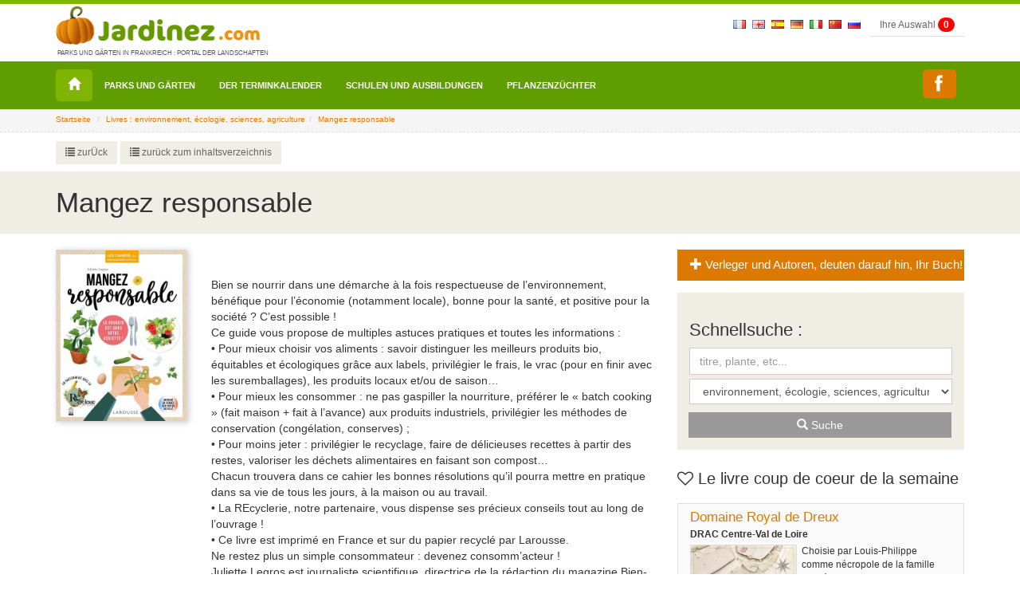

--- FILE ---
content_type: text/html; charset=UTF-8
request_url: https://www.jardinez.com/Librairie_livre_Mangez-responsable_de_18_1527
body_size: 17247
content:
<!DOCTYPE html>
<html lang="de">
<head>
    <meta charset="utf-8">
    <meta http-equiv="X-UA-Compatible" content="IE=edge">
    <meta name="viewport" content="width=device-width, initial-scale=1">
	<link rel="canonical" href="https://www.jardinez.com/Librairie_livre_Mangez-responsable_fr_18_1527" />
		<meta name="identifier-url" content="https://www.jardinez.com" />
	<meta name="robots" content="index, follow" />
	<title>Mangez responsable - Livre de Juliette LEGROS</title>
	﻿					<!-- ALLEMAND -->
		<!-- ALLEMAND - Boutique-->
			<meta name="description" content="Mangez responsable - Juliette LEGROS : Bien se nourrir dans une démarche à la fois respectueuse de l’environnement, bénéfique pour l’économie (notamment locale), bonne pour la santé, et positive pour la société ? C’est possible !
Ce guide vous propose de multiples astuces p - , Eds Larousse, environnement, écologie, sciences, agriculture, paru en 09/2019, entre 5 € et 10 €" />
	<meta name="keywords" content="livre environnement, écologie, sciences, agriculture, Mangez responsable, Juliette LEGROS, Eds Larousse"/>
	
	<meta content="french" name="content-language" />
		
						<link rel="shortcut icon" href="img/icons/favicon.ico" type="image/x-icon">
	<link rel="icon" href="img/icons/favicon.png" type="image/png">
	<link rel="icon" sizes="32x32" href="img/icons/favicon-32.png" type="image/png">
	<link rel="icon" sizes="64x64" href="img/icons/favicon-64.png" type="image/png">
	<link rel="icon" sizes="96x96" href="img/icons/favicon-96.png" type="image/png">
	<link rel="icon" sizes="196x196" href="img/icons/favicon-196.png" type="image/png">
	<link rel="apple-touch-icon" sizes="152x152" href="img/icons/apple-touch-icon.png">
	<link rel="apple-touch-icon" sizes="60x60" href="img/icons/apple-touch-icon-60x60.png">
	<link rel="apple-touch-icon" sizes="76x76" href="img/icons/apple-touch-icon-76x76.png">
	<link rel="apple-touch-icon" sizes="114x114" href="img/icons/apple-touch-icon-114x114.png">
	<link rel="apple-touch-icon" sizes="120x120" href="img/icons/apple-touch-icon-120x120.png">
	<link rel="apple-touch-icon" sizes="144x144" href="img/icons/apple-touch-icon-144x144.png">


	<!-- CSS -->	
	<link rel="stylesheet" type="text/css" href="css/complete.css" >
	<!--<link rel="stylesheet" type="text/css" href="css/bootstrap.min.css" >
	<link rel="stylesheet" type="text/css" href="css/ekko-lightbox.css" >
	<link rel="stylesheet" type="text/css" href="css/social-share-kit.css">
	<link rel="stylesheet" type="text/css" href="css/jumbotron.css" >
	<link rel="stylesheet" type="text/css" href="css/jquery.mCustomScrollbar.css"> -->
	<link rel="stylesheet" type="text/css" href="css/responsive-jardinez.css">

	
<!-- Google tag (gtag.js) -->
<script async src="https://www.googletagmanager.com/gtag/js?id=G-K3H6LL0FFY"></script>
<script>
  window.dataLayer = window.dataLayer || [];
  function gtag(){dataLayer.push(arguments);}
  gtag('js', new Date());

  gtag('config', 'G-K3H6LL0FFY');
</script>


	<!--<script>
	  (function(i,s,o,g,r,a,m){i['GoogleAnalyticsObject']=r;i[r]=i[r]||function(){
	  (i[r].q=i[r].q||[]).push(arguments)},i[r].l=1*new Date();a=s.createElement(o),
	  m=s.getElementsByTagName(o)[0];a.async=1;a.src=g;m.parentNode.insertBefore(a,m)
	  })(window,document,'script','https://www.google-analytics.com/analytics.js','ga');

	  ga('create', 'UA-3654868-1', 'auto');
	  ga('send', 'pageview');
	</script>--

	<!--<script src="//maps.googleapis.com/maps/api/js?key=AIzaSyD1YWuVb--RNxLaix8XRtZIix3NgT4TV7Y" type="text/javascript"></script>-->
	</head>

<body class="page">

	  <header>
	<nav class="navbar navbar-inverse navbar-fixed-top">
	  <div class="container">
       <div class="navbar-right nav-top-responsive">
	        <!--&nbsp;<a href="index.php?lang=fr"><img border="0" src="img/flags/fr.gif" style="padding-top:20px" alt="fr"></a>			&nbsp;<a href="index.php?lang=uk"><img border="0" src="img/flags/uk.gif" style="padding-top:20px" alt="uk"></a>			&nbsp;<a href="index.php?lang=sp"><img border="0" src="img/flags/es.gif" style="padding-top:20px" alt="sp"></a>						&nbsp;<a href="index.php?lang=it"><img border="0" src="img/flags/it.gif" style="padding-top:20px" alt="it"></a>			&nbsp;<a href="index.php?lang=cn"><img border="0" src="img/flags/cn.gif" style="padding-top:20px" alt="cn"></a>			&nbsp;<a href="index.php?lang=ru"><img border="0" src="img/flags/ru.gif" style="padding-top:20px" alt="ru"></a>-->
	        &nbsp;<a href="parcs-jardins-france-tourisme_fr"><img border="0" src="img/flags/fr.gif" style="padding-top:20px" alt="fr"></a>
			&nbsp;<a href="parks_gardens_france_tourism_uk"><img border="0" src="img/flags/uk.gif" style="padding-top:20px" alt="uk"></a>
			&nbsp;<a href="parques_jardines_francia_turismo_sp"><img border="0" src="img/flags/es.gif" style="padding-top:20px" alt="sp"></a>
			&nbsp;<a href="parks_garten_frankreich_tourismus_de"><img border="0" src="img/flags/de.gif" style="padding-top:20px" alt="de"></a>
			&nbsp;<a href="parchi_giardini_francia_turismo_it"><img border="0" src="img/flags/it.gif" style="padding-top:20px" alt="it"></a>
			&nbsp;<a href="Parcs-et-jardins-en-France_cn"><img border="0" src="img/flags/cn.gif" style="padding-top:20px" alt="cn"></a>
			&nbsp;<a href="Parcs-et-jardins-en-France_ru"><img border="0" src="img/flags/ru.gif" style="padding-top:20px" alt="ru"></a>
			&nbsp;
			<span id="msgbadgeselections" class="alert-selection alert-success"></span>
			<input type="hidden" id="id_text_add_selection" value="Votre sélection a été ajoutée">
		   <a type="button" class="btn btn-primary btn-mes-selections btn-top btn-gris" data-toggle="modal" data-target="#selections"> Ihre Auswahl  <div id="badgeselections" class="badge">0</div></a>    
			<!-- Button trigger modal : data-toggle="modal" data-target="#connexion" -->
					  </div>		<div class="navbar-header"> <a class="navbar-brand logo" href="/"><img src="img/parc-et-jardin-jardinez.png" alt="jardinez.com"><p class="baselineLogo">Parks und Gärten in Frankreich : Portal der Landschaften</p></a> </div>		<div id="navbar" class="navbar-collapse collapse">
		 
		</div>
		<!--/.navbar-collapse --> 
	  </div>
	  <div class="nav menu">
		<div class="container">
		  <!-- Brand and toggle get grouped for better mobile display -->
		  <div class="navbar-header">
			<button type="button" class="navbar-toggle collapsed" data-toggle="collapse" data-target="#bs-example-navbar-collapse-1" aria-expanded="false"> <span class="sr-only">Toggle navigation</span> <span class="icon-bar"></span> <span class="icon-bar"></span> <span class="icon-bar"></span> </button>
		  </div>
		  
		  <!-- Collect the nav links, forms, and other content for toggling -->
		  <div class="collapse navbar-collapse" id="bs-example-navbar-collapse-1">
			<ul class="nav navbar-nav">
			  <li class="home"><a title="Startseite" href="/"><span class="glyphicon glyphicon-home" aria-hidden="true"></span></a></li>
			<li><a href="parks_garten_frankreich_tourismus_de">Parks und Gärten</a></li><li><a href="ausfluge_ereignisse_garten_Frankreich_de">Der Terminkalender</a></li><li><a href="Ecoles_Horticulture_Paysage_Agriculture_France_de">Schulen und Ausbildungen</a></li><li><a href="pepinieres_pepinieristes_horticulteurs_France_de">Pflanzenzüchter</a></li>			</ul>
			
			<ul class="nav navbar-nav navbar-right">
			  <!--<li class="mailmenu"><a title="Contact jardinez.com" data-toggle="modal" data-target="#contactjardinez" href="#"><span class="glyphicon glyphicon-envelope" aria-hidden="true"></span></a></li>-->
			  <li class="mailmenu"><a title="C_M_Service7" href="https://www.facebook.com/Jardinezcom-1139304592824758/" target="_blank" class="ssk ssk-facebook" style="padding:7px 15px 7px 5px;" data-ssk-ready="true"></a></li>
			  <!--<li class="dropdown language"> <a href="page.php" class="dropdown-toggle" data-toggle="dropdown" role="button" aria-haspopup="true" aria-expanded="false">de<span class="caret"></span></a>
				<ul class="dropdown-menu">
					<li><a href="index.php?lang=fr">fr</a></li><li><a href="index.php?lang=uk">uk</a></li><li><a href="index.php?lang=sp">sp</a></li><li><a href="index.php?lang=it">it</a></li><li><a href="index.php?lang=cn">cn</a></li><li><a href="index.php?lang=ru">ru</a></li>				</ul>
			  </li>-->  <li>
			<span id="msgbadgeselections" class="alert-selection alert-success"></span>
		   <a type="button" class="btn btn-menu-deroulant" data-toggle="modal" data-target="#selections"  > Ihre Auswahl  <div id="badgeselections" class="badge">0</div></a></li>    
			<!-- Button trigger modal -->
			<li><a type="button" class="btn btn-menu-deroulant" href="mon-compte.php"> <span class="glyphicon glyphicon-user"></span> Ihr Konto</a></li>
			<li><a type="button" class="btn btn-menu-deroulant" href="formulaire-compte.php?pro=1"><span class="glyphicon glyphicon-user usermenu"></span> Anmeldung pro</a></li>
			</ul>
		  </div>
		  <!-- /.navbar-collapse --> 
		</div>
		<!-- /.container-fluid -->
	  </div>
	</nav>
  </header>
		<div class="jumbotron blocAriane ">
	<div class="container ">
		<input type="hidden" value="boutique ">
		<ol class="breadcrumb ">
			<li><a href="https://www.jardinez.com">Startseite</a></li>
			<li><a href="liste-librairie.php?lang=de&cat=18">Livres : environnement, écologie, sciences, agriculture</a></li><li><a href="#">Mangez responsable</a></li>		</ol>
	</div>
	</div>
  		<!--SecondNav -->
	 <div class="jumbotron bloc-second-nav ">
		 <div class="container ">
		 <div class="row">
			 <div class="col-lg-7 secondNav NavPrint">
				 <div class="btn-group" role="group" aria-label="...">				  <a type="button" class="btn btn-default boutonretourList" href="javascript:retour_sommaire('');"><span aria-hidden="true" class="glyphicon glyphicon-list"></span> zurÜck</a>				  <!--<a type="button" class="btn btn-default boutonrecommander" data-toggle="modal" data-target="#recommandation" href="#" onClick="document.frm_recommandation.recommander_page.value=1;openbox('Diese Webseite einem Freund empfehlen', 1)"> <span class="glyphicon glyphicon-send"></span> diese webseite einem freund empfehlen</a>-->
				  <a type="button" class="btn btn-default boutonretourList" href="librairie_jardin_nature_ecologie_sante_bien-etre_de"><span aria-hidden="true" class="glyphicon glyphicon-list"></span> zurück zum inhaltsverzeichnis</a>				</div>
			</div>
			<div class="col-lg-5 pull-right RechercheRapideTop">
				 <div class="language-fiche pull-right">
				 <ul>
									 </ul>
				 </div>
			</div>
		 </div>
		 </div>
	 </div> 
	  
	  <!--Fin second nav -->
  
	<div class="jumbotron title">
	  <div class="container">
		<h1 >Mangez responsable</h1>
	  </div>
	</div>
	
	<div class="container">
	<div class="row">
		<div class="col-lg-8">
			<div class="row">
				<div class="col-lg-3 PochetteLivredetail">
					<a href="librairie_img/livre_1527.jpg" data-gallery="multiimages" data-toggle="lightbox"><img class="img-responsive" src="librairie_img/livre_1527.jpg" alt="Mangez responsable" title="Mangez responsable"></a>
				</div>
				<div class="col-lg-9 col-md-9">
					<label class="H2NoMarginTop" style="font-size:20px; font-weight:inherit"></label>
					<p>Bien se nourrir dans une démarche à la fois respectueuse de l’environnement, bénéfique pour l’économie (notamment locale), bonne pour la santé, et positive pour la société ? C’est possible !<br>Ce guide vous propose de multiples astuces pratiques et toutes les informations :<br>• Pour mieux choisir vos aliments : savoir distinguer les meilleurs produits bio, équitables et écologiques grâce aux labels, privilégier le frais, le vrac (pour en finir avec les suremballages), les produits locaux et/ou de saison…<br>• Pour mieux les consommer : ne pas gaspiller la nourriture, préférer le « batch cooking » (fait maison + fait à l’avance) aux produits industriels, privilégier les méthodes de conservation (congélation, conserves) ;<br>• Pour moins jeter : privilégier le recyclage, faire de délicieuses recettes à partir des restes, valoriser les déchets alimentaires en faisant son compost…<br>Chacun trouvera dans ce cahier les bonnes résolutions qu’il pourra mettre en pratique dans sa vie de tous les jours, à la maison ou au travail.<br>• La REcyclerie, notre partenaire, vous dispense ses précieux conseils tout au long de l’ouvrage !<br>• Ce livre est imprimé en France et sur du papier recyclé par Larousse. <br>Ne restez plus un simple consommateur : devenez consomm’acteur !<br>Juliette Legros est journaliste scientifique, directrice de la rédaction du magazine Bien-être et Santé. Elle s’intéresse à tout ce qui a trait à l'écologie, la surconsommation, le bio.<br>La REcyclerie, et l’association Les Amis Recycleurs qui en assure l’animation, ont pour ambition de sensibiliser le public aux valeurs éco-responsables, de manière ludique et positive, en privilégiant les démarches collaboratives et l’économie circulaire.</p>
					<div class="coor-side">
						<div class="coor-lieu">
						<h2 style="font-size:14px; line-height:18px;"><strong>Auteur(s) : </strong>Juliette LEGROS<br>
						<strong>Détails : </strong>Broché - 64 pages - Format : 17 x 22cm<br>
						<strong>Date de parution : </strong>09/2019<br>
						<strong>Edité par : </strong>Eds Larousse</h2>
						</div>
					</div>
					<div class="Tarif-livre col-md-4">entre 5 € et 10 €</div>
															<div class="col-md-3 boutonAchat"><a type="button" class="btn btn-default btn-achat" target="_blank" rel="nofollow" href="include/functions/compteur_clic.php?lang=de&type=livre&ip=3.150.117.140&id=1527&nofollow=1&url=https://www.awin1.com/cread.php?awinmid=12665@awinaffid=296537@clickref=@ued=https://livre.fnac.com/a13551003/Juliette-LEGROS-Mangez-responsable&sessid=f20a19859a83a6bec930bd8efaf6d3077319097b"><i class="fa fa-shopping-cart"></i> Acheter</a></div>
										<div class="col-md-5 no-padding">
						<button id="ajouter-selection" class="btn btn-default btn-achat"><span aria-hidden="true" class="glyphicon glyphicon-heart ajoutSelect"></span> Zur Auswahl hinzufügen</button>
					</div>
					
					<div style="clear:both"></div>
					</div>
			</div>
			<div class="row">
				<br><br>
				<ul class="nav nav-tabs" role="tablist">
				   <li role="presentation" class="active"><a href="#prox2" aria-controls="home" role="tab" data-toggle="tab"><h3 style="font-size:20px; margin-top:5px">Les autres livres "environnement, écologie, sciences, agriculture"</h3></a></li>
				</ul>
				<div class="tab-content">
					<div role="tabpanel" class="tab-pane active" >
					<div class="row">					<div class="col-sm-6 col-md-3">
						<div class="thumbnail thumbBook"> <a href="Librairie_livre_Sensibles-par-nature_de_18_2788"><img src="librairie_img/livre_2788.jpg" alt="Sensibles par nature - Delphine Arbelet-Bonnin & Lucia Sylvain-Bonfanti; Illustration : Claire Martha"></a>
							<div class="caption">
								<h4 style="line-height:16px; border:0"><span style="font-size:14px;font-weight:bold">Sensibles par nature</span>
								<p style="font-size: 12px;font-style: italic;color: #999; padding-top:5px;font-weight:bold;">Delphine Arbelet-Bonnin & Lucia Sylvain-Bonfanti; Illustration : Claire Martha</p></h4>
							</div>
						</div>
					</div>
										<div class="col-sm-6 col-md-3">
						<div class="thumbnail thumbBook"> <a href="Librairie_livre_Jardiner-Les-sciences-cachees-du-jardin_de_18_2747"><img src="librairie_img/livre_2747.jpg" alt="Jardiner - Les sciences cachées du jardin - Collectif; Directeur éditorial : Jean-Michel Groult"></a>
							<div class="caption">
								<h4 style="line-height:16px; border:0"><span style="font-size:14px;font-weight:bold">Jardiner - Les sciences cachées du jardin</span>
								<p style="font-size: 12px;font-style: italic;color: #999; padding-top:5px;font-weight:bold;">Collectif; Directeur éditorial : Jean-Michel Groult</p></h4>
							</div>
						</div>
					</div>
										<div class="col-sm-6 col-md-3">
						<div class="thumbnail thumbBook"> <a href="Librairie_livre_Tout-tout-tout-sur-les-graines_de_18_2674"><img src="librairie_img/livre_2674.jpg" alt="Tout, tout, tout sur les graines - Florence Thinard"></a>
							<div class="caption">
								<h4 style="line-height:16px; border:0"><span style="font-size:14px;font-weight:bold">Tout, tout, tout sur les graines</span>
								<p style="font-size: 12px;font-style: italic;color: #999; padding-top:5px;font-weight:bold;">Florence Thinard</p></h4>
							</div>
						</div>
					</div>
										<div class="col-sm-6 col-md-3">
						<div class="thumbnail thumbBook"> <a href="Librairie_livre_Sous-les-paves-la-terre_de_18_2740"><img src="librairie_img/livre_2740.jpg" alt="Sous les pavés la terre - Flaminia Paddeu"></a>
							<div class="caption">
								<h4 style="line-height:16px; border:0"><span style="font-size:14px;font-weight:bold">Sous les pavés la terre</span>
								<p style="font-size: 12px;font-style: italic;color: #999; padding-top:5px;font-weight:bold;">Flaminia Paddeu</p></h4>
							</div>
						</div>
					</div>
					</div><div class="row">					<div class="col-sm-6 col-md-3">
						<div class="thumbnail thumbBook"> <a href="Librairie_livre_L-emballement-du-monde_de_18_2739"><img src="librairie_img/livre_2739.jpg" alt="L'emballement du monde - Victor Court"></a>
							<div class="caption">
								<h4 style="line-height:16px; border:0"><span style="font-size:14px;font-weight:bold">L'emballement du monde</span>
								<p style="font-size: 12px;font-style: italic;color: #999; padding-top:5px;font-weight:bold;">Victor Court</p></h4>
							</div>
						</div>
					</div>
										<div class="col-sm-6 col-md-3">
						<div class="thumbnail thumbBook"> <a href="Librairie_livre_La-condition-terrestre_de_18_2738"><img src="librairie_img/livre_2738.jpg" alt="La condition terrestre - David gé Bartoli - Sophie Gosselin"></a>
							<div class="caption">
								<h4 style="line-height:16px; border:0"><span style="font-size:14px;font-weight:bold">La condition terrestre</span>
								<p style="font-size: 12px;font-style: italic;color: #999; padding-top:5px;font-weight:bold;">David gé Bartoli - Sophie Gosselin</p></h4>
							</div>
						</div>
					</div>
										<div class="col-sm-6 col-md-3">
						<div class="thumbnail thumbBook"> <a href="Librairie_livre_12742-Osons-un-nouveau-regard-sur-la-Transition_de_18_2667"><img src="librairie_img/livre_2667.jpg" alt=" 12742 Osons un nouveau regard sur la Transition  - Jean-Claude Razel"></a>
							<div class="caption">
								<h4 style="line-height:16px; border:0"><span style="font-size:14px;font-weight:bold"> 12742 Osons un nouveau regard sur la Transition </span>
								<p style="font-size: 12px;font-style: italic;color: #999; padding-top:5px;font-weight:bold;">Jean-Claude Razel</p></h4>
							</div>
						</div>
					</div>
										<div class="col-sm-6 col-md-3">
						<div class="thumbnail thumbBook"> <a href="Librairie_livre_L-eau-en-peril_de_18_2614"><img src="librairie_img/livre_2614.jpg" alt="L'eau en péril ? - Denis Lefèvre - Vazken Andreassian"></a>
							<div class="caption">
								<h4 style="line-height:16px; border:0"><span style="font-size:14px;font-weight:bold">L'eau en péril ?</span>
								<p style="font-size: 12px;font-style: italic;color: #999; padding-top:5px;font-weight:bold;">Denis Lefèvre - Vazken Andreassian</p></h4>
							</div>
						</div>
					</div>
					</div><div class="row">					<div class="col-sm-6 col-md-3">
						<div class="thumbnail thumbBook"> <a href="Librairie_livre_S-engager-pour-la-nature_de_18_2627"><img src="librairie_img/livre_2627.jpg" alt="S'engager pour la nature - Nora Guelton - Aurélie Sécheret"></a>
							<div class="caption">
								<h4 style="line-height:16px; border:0"><span style="font-size:14px;font-weight:bold">S'engager pour la nature</span>
								<p style="font-size: 12px;font-style: italic;color: #999; padding-top:5px;font-weight:bold;">Nora Guelton - Aurélie Sécheret</p></h4>
							</div>
						</div>
					</div>
										<div class="col-sm-6 col-md-3">
						<div class="thumbnail thumbBook"> <a href="Librairie_livre_On-ne-dissout-pas-un-soulevement_de_18_2638"><img src="librairie_img/livre_2638.jpg" alt="On ne dissout pas un soulèvement - Collectif"></a>
							<div class="caption">
								<h4 style="line-height:16px; border:0"><span style="font-size:14px;font-weight:bold">On ne dissout pas un soulèvement</span>
								<p style="font-size: 12px;font-style: italic;color: #999; padding-top:5px;font-weight:bold;">Collectif</p></h4>
							</div>
						</div>
					</div>
										<div class="col-sm-6 col-md-3">
						<div class="thumbnail thumbBook"> <a href="Librairie_livre_Porter-les-voix-de-la-Terre_de_18_2628"><img src="librairie_img/livre_2628.jpg" alt="Porter les voix de la Terre - Aurélie Sécheret - Nora Guelton"></a>
							<div class="caption">
								<h4 style="line-height:16px; border:0"><span style="font-size:14px;font-weight:bold">Porter les voix de la Terre</span>
								<p style="font-size: 12px;font-style: italic;color: #999; padding-top:5px;font-weight:bold;">Aurélie Sécheret - Nora Guelton</p></h4>
							</div>
						</div>
					</div>
										<div class="col-sm-6 col-md-3">
						<div class="thumbnail thumbBook"> <a href="Librairie_livre_Pour-un-soulevement-ecologique_de_18_2619"><img src="librairie_img/livre_2619.jpg" alt="Pour un soulèvement écologique - Camille Étienne"></a>
							<div class="caption">
								<h4 style="line-height:16px; border:0"><span style="font-size:14px;font-weight:bold">Pour un soulèvement écologique</span>
								<p style="font-size: 12px;font-style: italic;color: #999; padding-top:5px;font-weight:bold;">Camille Étienne</p></h4>
							</div>
						</div>
					</div>
					</div><div class="row">					<div class="col-sm-6 col-md-3">
						<div class="thumbnail thumbBook"> <a href="Librairie_livre_Pour-une-ecologie-pirate_de_18_2607"><img src="librairie_img/livre_2607.jpg" alt="Pour une écologie pirate - Fatima Ouassak"></a>
							<div class="caption">
								<h4 style="line-height:16px; border:0"><span style="font-size:14px;font-weight:bold">Pour une écologie pirate</span>
								<p style="font-size: 12px;font-style: italic;color: #999; padding-top:5px;font-weight:bold;">Fatima Ouassak</p></h4>
							</div>
						</div>
					</div>
										<div class="col-sm-6 col-md-3">
						<div class="thumbnail thumbBook"> <a href="Librairie_livre_A-l-ombre-des-arbres_de_18_2565"><img src="librairie_img/livre_2565.jpg" alt="À l'ombre des arbres - Caroline Mollie"></a>
							<div class="caption">
								<h4 style="line-height:16px; border:0"><span style="font-size:14px;font-weight:bold">À l'ombre des arbres</span>
								<p style="font-size: 12px;font-style: italic;color: #999; padding-top:5px;font-weight:bold;">Caroline Mollie</p></h4>
							</div>
						</div>
					</div>
										<div class="col-sm-6 col-md-3">
						<div class="thumbnail thumbBook"> <a href="Librairie_livre_Qui-va-nous-nourrir_de_18_2539"><img src="librairie_img/livre_2539.jpg" alt="Qui va nous nourrir ? - Amélie Poinssot"></a>
							<div class="caption">
								<h4 style="line-height:16px; border:0"><span style="font-size:14px;font-weight:bold">Qui va nous nourrir ?</span>
								<p style="font-size: 12px;font-style: italic;color: #999; padding-top:5px;font-weight:bold;">Amélie Poinssot</p></h4>
							</div>
						</div>
					</div>
										<div class="col-sm-6 col-md-3">
						<div class="thumbnail thumbBook"> <a href="Librairie_livre_Un-naturaliste-sur-le-toit-de-la-foret_de_18_2503"><img src="librairie_img/livre_2503.jpg" alt="Un naturaliste sur le toit de la forêt - Alexis Jenni "></a>
							<div class="caption">
								<h4 style="line-height:16px; border:0"><span style="font-size:14px;font-weight:bold">Un naturaliste sur le toit de la forêt</span>
								<p style="font-size: 12px;font-style: italic;color: #999; padding-top:5px;font-weight:bold;">Alexis Jenni </p></h4>
							</div>
						</div>
					</div>
					</div><div class="row">					<div class="col-sm-6 col-md-3">
						<div class="thumbnail thumbBook"> <a href="Librairie_livre_Bienvenue-en-Syntropie_de_18_2499"><img src="librairie_img/livre_2499.jpg" alt="Bienvenue en Syntropie - Anaëlle Thery; Préface : Opaline LysiakI; llustratrice : Maïté Théry; Designer : Florent Richard"></a>
							<div class="caption">
								<h4 style="line-height:16px; border:0"><span style="font-size:14px;font-weight:bold">Bienvenue en Syntropie</span>
								<p style="font-size: 12px;font-style: italic;color: #999; padding-top:5px;font-weight:bold;">Anaëlle Thery; Préface : Opaline LysiakI; llustratrice : Maïté Théry; Designer : Florent Richard</p></h4>
							</div>
						</div>
					</div>
										<div class="col-sm-6 col-md-3">
						<div class="thumbnail thumbBook"> <a href="Librairie_livre_Plaidoyer-pour-les-tourbieres_de_18_2484"><img src="librairie_img/livre_2484.jpg" alt="Plaidoyer pour les tourbières - Hervé Cubizolle"></a>
							<div class="caption">
								<h4 style="line-height:16px; border:0"><span style="font-size:14px;font-weight:bold">Plaidoyer pour les tourbières</span>
								<p style="font-size: 12px;font-style: italic;color: #999; padding-top:5px;font-weight:bold;">Hervé Cubizolle</p></h4>
							</div>
						</div>
					</div>
										<div class="col-sm-6 col-md-3">
						<div class="thumbnail thumbBook"> <a href="Librairie_livre_Pourquoi-l-ecologie-perd-toujours_de_18_2792"><img src="librairie_img/livre_2792.jpg" alt="Pourquoi l'écologie perd toujours - Clément Sénéchal"></a>
							<div class="caption">
								<h4 style="line-height:16px; border:0"><span style="font-size:14px;font-weight:bold">Pourquoi l'écologie perd toujours</span>
								<p style="font-size: 12px;font-style: italic;color: #999; padding-top:5px;font-weight:bold;">Clément Sénéchal</p></h4>
							</div>
						</div>
					</div>
										<div class="col-sm-6 col-md-3">
						<div class="thumbnail thumbBook"> <a href="Librairie_livre_80-cles-pour-comprendre-les-sols_de_18_2373"><img src="librairie_img/livre_2373.jpg" alt=" 80 clés pour comprendre les sols - Jérôme Balesdent - Etienne Dambrine - Jean-Claude Fardeau"></a>
							<div class="caption">
								<h4 style="line-height:16px; border:0"><span style="font-size:14px;font-weight:bold"> 80 clés pour comprendre les sols</span>
								<p style="font-size: 12px;font-style: italic;color: #999; padding-top:5px;font-weight:bold;">Jérôme Balesdent - Etienne Dambrine - Jean-Claude Fardeau</p></h4>
							</div>
						</div>
					</div>
					</div><div class="row">					<div class="col-sm-6 col-md-3">
						<div class="thumbnail thumbBook"> <a href="Librairie_livre_D-une-agriculture-l-autre_de_18_2245"><img src="librairie_img/livre_2245.jpg" alt="D'une agriculture l'autre - Nathalie Joly - Lucie Dupré - Sandrine Petit"></a>
							<div class="caption">
								<h4 style="line-height:16px; border:0"><span style="font-size:14px;font-weight:bold">D'une agriculture l'autre</span>
								<p style="font-size: 12px;font-style: italic;color: #999; padding-top:5px;font-weight:bold;">Nathalie Joly - Lucie Dupré - Sandrine Petit</p></h4>
							</div>
						</div>
					</div>
										<div class="col-sm-6 col-md-3">
						<div class="thumbnail thumbBook"> <a href="Librairie_livre_Crises-sanitaires-en-agriculture_de_18_2244"><img src="librairie_img/livre_2244.jpg" alt="Crises sanitaires en agriculture - Christian Lannou"></a>
							<div class="caption">
								<h4 style="line-height:16px; border:0"><span style="font-size:14px;font-weight:bold">Crises sanitaires en agriculture</span>
								<p style="font-size: 12px;font-style: italic;color: #999; padding-top:5px;font-weight:bold;">Christian Lannou</p></h4>
							</div>
						</div>
					</div>
										<div class="col-sm-6 col-md-3">
						<div class="thumbnail thumbBook"> <a href="Librairie_livre_Pesticides-en-viticulture_de_18_2246"><img src="librairie_img/livre_2246.jpg" alt="Pesticides en viticulture - Francis Macary"></a>
							<div class="caption">
								<h4 style="line-height:16px; border:0"><span style="font-size:14px;font-weight:bold">Pesticides en viticulture</span>
								<p style="font-size: 12px;font-style: italic;color: #999; padding-top:5px;font-weight:bold;">Francis Macary</p></h4>
							</div>
						</div>
					</div>
										<div class="col-sm-6 col-md-3">
						<div class="thumbnail thumbBook"> <a href="Librairie_livre_La-voix-des-arbres_de_18_2295"><img src="librairie_img/livre_2295.jpg" alt="La voix des arbres - Diana Beresford-Kroeger"></a>
							<div class="caption">
								<h4 style="line-height:16px; border:0"><span style="font-size:14px;font-weight:bold">La voix des arbres</span>
								<p style="font-size: 12px;font-style: italic;color: #999; padding-top:5px;font-weight:bold;">Diana Beresford-Kroeger</p></h4>
							</div>
						</div>
					</div>
					</div><div class="row">					<div class="col-sm-6 col-md-3">
						<div class="thumbnail thumbBook"> <a href="Librairie_livre_Guide-du-jardinier-en-biodynamie_de_18_2307"><img src="librairie_img/livre_2307.jpg" alt="Guide du jardinier en biodynamie - Petre Berg"></a>
							<div class="caption">
								<h4 style="line-height:16px; border:0"><span style="font-size:14px;font-weight:bold">Guide du jardinier en biodynamie</span>
								<p style="font-size: 12px;font-style: italic;color: #999; padding-top:5px;font-weight:bold;">Petre Berg</p></h4>
							</div>
						</div>
					</div>
										<div class="col-sm-6 col-md-3">
						<div class="thumbnail thumbBook"> <a href="Librairie_livre_Jardiner-sans-se-fatiguer_de_18_2231"><img src="librairie_img/livre_2231.jpg" alt="Jardiner sans se fatiguer - Ruth Stout"></a>
							<div class="caption">
								<h4 style="line-height:16px; border:0"><span style="font-size:14px;font-weight:bold">Jardiner sans se fatiguer</span>
								<p style="font-size: 12px;font-style: italic;color: #999; padding-top:5px;font-weight:bold;">Ruth Stout</p></h4>
							</div>
						</div>
					</div>
										<div class="col-sm-6 col-md-3">
						<div class="thumbnail thumbBook"> <a href="Librairie_livre_La-vigne-le-vin-le-bio-et-la-biodynamie_de_18_2191"><img src="librairie_img/livre_2191.jpg" alt="La vigne, le vin, le bio et la biodynamie - Evelyne Malnic"></a>
							<div class="caption">
								<h4 style="line-height:16px; border:0"><span style="font-size:14px;font-weight:bold">La vigne, le vin, le bio et la biodynamie</span>
								<p style="font-size: 12px;font-style: italic;color: #999; padding-top:5px;font-weight:bold;">Evelyne Malnic</p></h4>
							</div>
						</div>
					</div>
										<div class="col-sm-6 col-md-3">
						<div class="thumbnail thumbBook"> <a href="Librairie_livre_Etonnantes-histoires-de-fruits_de_18_2179"><img src="librairie_img/livre_2179.jpg" alt="Étonnantes histoires de fruits - Bertrand Dumont"></a>
							<div class="caption">
								<h4 style="line-height:16px; border:0"><span style="font-size:14px;font-weight:bold">Étonnantes histoires de fruits</span>
								<p style="font-size: 12px;font-style: italic;color: #999; padding-top:5px;font-weight:bold;">Bertrand Dumont</p></h4>
							</div>
						</div>
					</div>
					</div><div class="row">					<div class="col-sm-6 col-md-3">
						<div class="thumbnail thumbBook"> <a href="Librairie_livre_Biomimetisme_de_18_2124"><img src="librairie_img/livre_2124.jpg" alt="Biomimétisme - Jean-Philippe Camborde"></a>
							<div class="caption">
								<h4 style="line-height:16px; border:0"><span style="font-size:14px;font-weight:bold">Biomimétisme</span>
								<p style="font-size: 12px;font-style: italic;color: #999; padding-top:5px;font-weight:bold;">Jean-Philippe Camborde</p></h4>
							</div>
						</div>
					</div>
										<div class="col-sm-6 col-md-3">
						<div class="thumbnail thumbBook"> <a href="Librairie_livre_Geologie_de_18_2107"><img src="librairie_img/livre_2107.jpg" alt="Géologie - Caroline Sanchez - Stéphane Niveau"></a>
							<div class="caption">
								<h4 style="line-height:16px; border:0"><span style="font-size:14px;font-weight:bold">Géologie</span>
								<p style="font-size: 12px;font-style: italic;color: #999; padding-top:5px;font-weight:bold;">Caroline Sanchez - Stéphane Niveau</p></h4>
							</div>
						</div>
					</div>
										<div class="col-sm-6 col-md-3">
						<div class="thumbnail thumbBook"> <a href="Librairie_livre_Guide-pratique-de-l-irrigation_de_18_2104"><img src="librairie_img/livre_2104.jpg" alt="Guide pratique de l'irrigation - Claire Serra-Wittling - Pierre Ruelle"></a>
							<div class="caption">
								<h4 style="line-height:16px; border:0"><span style="font-size:14px;font-weight:bold">Guide pratique de l'irrigation</span>
								<p style="font-size: 12px;font-style: italic;color: #999; padding-top:5px;font-weight:bold;">Claire Serra-Wittling - Pierre Ruelle</p></h4>
							</div>
						</div>
					</div>
										<div class="col-sm-6 col-md-3">
						<div class="thumbnail thumbBook"> <a href="Librairie_livre_L-eau-en-milieu-agricole_de_18_2111"><img src="librairie_img/livre_2111.jpg" alt="L'eau en milieu agricole - Delphine Leenhardt - Marc Voltz - Olivier Barreteau"></a>
							<div class="caption">
								<h4 style="line-height:16px; border:0"><span style="font-size:14px;font-weight:bold">L'eau en milieu agricole</span>
								<p style="font-size: 12px;font-style: italic;color: #999; padding-top:5px;font-weight:bold;">Delphine Leenhardt - Marc Voltz - Olivier Barreteau</p></h4>
							</div>
						</div>
					</div>
					</div><div class="row">					<div class="col-sm-6 col-md-3">
						<div class="thumbnail thumbBook"> <a href="Librairie_livre_L-homme-qui-parle-avec-les-Arbres_de_18_2100"><img src="librairie_img/livre_2100.jpg" alt="L'homme qui parle avec les Arbres - Gwénaëlle Thouroude - Erwan Cavarec"></a>
							<div class="caption">
								<h4 style="line-height:16px; border:0"><span style="font-size:14px;font-weight:bold">L'homme qui parle avec les Arbres</span>
								<p style="font-size: 12px;font-style: italic;color: #999; padding-top:5px;font-weight:bold;">Gwénaëlle Thouroude - Erwan Cavarec</p></h4>
							</div>
						</div>
					</div>
										<div class="col-sm-6 col-md-3">
						<div class="thumbnail thumbBook"> <a href="Librairie_livre_Les-molecules-amusantes_de_18_2089"><img src="librairie_img/livre_2089.jpg" alt="Les molécules amusantes - Dominique Baudoux"></a>
							<div class="caption">
								<h4 style="line-height:16px; border:0"><span style="font-size:14px;font-weight:bold">Les molécules amusantes</span>
								<p style="font-size: 12px;font-style: italic;color: #999; padding-top:5px;font-weight:bold;">Dominique Baudoux</p></h4>
							</div>
						</div>
					</div>
										<div class="col-sm-6 col-md-3">
						<div class="thumbnail thumbBook"> <a href="Librairie_livre_Oser-la-ferme-florale_de_18_2073"><img src="librairie_img/livre_2073.jpg" alt="Oser la ferme florale - Hélène Taquet et  Céline Petitdidier"></a>
							<div class="caption">
								<h4 style="line-height:16px; border:0"><span style="font-size:14px;font-weight:bold">Oser la ferme florale</span>
								<p style="font-size: 12px;font-style: italic;color: #999; padding-top:5px;font-weight:bold;">Hélène Taquet et  Céline Petitdidier</p></h4>
							</div>
						</div>
					</div>
										<div class="col-sm-6 col-md-3">
						<div class="thumbnail thumbBook"> <a href="Librairie_livre_Le-parfum-des-arbres_de_18_2046"><img src="librairie_img/livre_2046.jpg" alt="Le parfum des arbres - David G. Haskell"></a>
							<div class="caption">
								<h4 style="line-height:16px; border:0"><span style="font-size:14px;font-weight:bold">Le parfum des arbres</span>
								<p style="font-size: 12px;font-style: italic;color: #999; padding-top:5px;font-weight:bold;">David G. Haskell</p></h4>
							</div>
						</div>
					</div>
					</div><div class="row">					<div class="col-sm-6 col-md-3">
						<div class="thumbnail thumbBook"> <a href="Librairie_livre_Solutions-pour-un-jardin-resilient_de_18_2053"><img src="librairie_img/livre_2053.jpg" alt="Solutions pour un jardin résilient - Jean-Paul Thorez"></a>
							<div class="caption">
								<h4 style="line-height:16px; border:0"><span style="font-size:14px;font-weight:bold">Solutions pour un jardin résilient</span>
								<p style="font-size: 12px;font-style: italic;color: #999; padding-top:5px;font-weight:bold;">Jean-Paul Thorez</p></h4>
							</div>
						</div>
					</div>
										<div class="col-sm-6 col-md-3">
						<div class="thumbnail thumbBook"> <a href="Librairie_livre_Petite-encyclopedie-de-l-autosuffisance_de_18_2043"><img src="librairie_img/livre_2043.jpg" alt="Petite encyclopédie de l'autosuffisance - Alice Candlin"></a>
							<div class="caption">
								<h4 style="line-height:16px; border:0"><span style="font-size:14px;font-weight:bold">Petite encyclopédie de l'autosuffisance</span>
								<p style="font-size: 12px;font-style: italic;color: #999; padding-top:5px;font-weight:bold;">Alice Candlin</p></h4>
							</div>
						</div>
					</div>
										<div class="col-sm-6 col-md-3">
						<div class="thumbnail thumbBook"> <a href="Librairie_livre_Microferme_de_18_2042"><img src="librairie_img/livre_2042.jpg" alt="Microferme - Sally Morgan"></a>
							<div class="caption">
								<h4 style="line-height:16px; border:0"><span style="font-size:14px;font-weight:bold">Microferme</span>
								<p style="font-size: 12px;font-style: italic;color: #999; padding-top:5px;font-weight:bold;">Sally Morgan</p></h4>
							</div>
						</div>
					</div>
										<div class="col-sm-6 col-md-3">
						<div class="thumbnail thumbBook"> <a href="Librairie_livre_Ou-se-cache-la-biodiversite-en-ville_de_18_2038"><img src="librairie_img/livre_2038.jpg" alt="Où se cache la biodiversité en ville - Philippe Clergeau - Nathalie Machon"></a>
							<div class="caption">
								<h4 style="line-height:16px; border:0"><span style="font-size:14px;font-weight:bold">Où se cache la biodiversité en ville</span>
								<p style="font-size: 12px;font-style: italic;color: #999; padding-top:5px;font-weight:bold;">Philippe Clergeau - Nathalie Machon</p></h4>
							</div>
						</div>
					</div>
					</div><div class="row">					<div class="col-sm-6 col-md-3">
						<div class="thumbnail thumbBook"> <a href="Librairie_livre_Reensauvagez-votre-jardin_de_18_1997"><img src="librairie_img/livre_1997.jpg" alt="Réensauvagez votre jardin ! - Catherine Delvaux"></a>
							<div class="caption">
								<h4 style="line-height:16px; border:0"><span style="font-size:14px;font-weight:bold">Réensauvagez votre jardin !</span>
								<p style="font-size: 12px;font-style: italic;color: #999; padding-top:5px;font-weight:bold;">Catherine Delvaux</p></h4>
							</div>
						</div>
					</div>
										<div class="col-sm-6 col-md-3">
						<div class="thumbnail thumbBook"> <a href="Librairie_livre_Pour-en-finir-avec-les-pesticides_de_18_1956"><img src="librairie_img/livre_1956.jpg" alt="Pour en finir avec les pesticides - Claude Aubert - François Veillerette"></a>
							<div class="caption">
								<h4 style="line-height:16px; border:0"><span style="font-size:14px;font-weight:bold">Pour en finir avec les pesticides</span>
								<p style="font-size: 12px;font-style: italic;color: #999; padding-top:5px;font-weight:bold;">Claude Aubert - François Veillerette</p></h4>
							</div>
						</div>
					</div>
										<div class="col-sm-6 col-md-3">
						<div class="thumbnail thumbBook"> <a href="Librairie_livre_L-action-paysagere_de_18_1911"><img src="librairie_img/livre_1911.jpg" alt="L'action paysagère - Hervé Davodeau"></a>
							<div class="caption">
								<h4 style="line-height:16px; border:0"><span style="font-size:14px;font-weight:bold">L'action paysagère</span>
								<p style="font-size: 12px;font-style: italic;color: #999; padding-top:5px;font-weight:bold;">Hervé Davodeau</p></h4>
							</div>
						</div>
					</div>
										<div class="col-sm-6 col-md-3">
						<div class="thumbnail thumbBook"> <a href="Librairie_livre_101-facons-de-se-reconnecter-a-la-nature_de_18_1933"><img src="librairie_img/livre_1933.jpg" alt="101 façons de se reconnecter à la nature - Frederika Van Ingen"></a>
							<div class="caption">
								<h4 style="line-height:16px; border:0"><span style="font-size:14px;font-weight:bold">101 façons de se reconnecter à la nature</span>
								<p style="font-size: 12px;font-style: italic;color: #999; padding-top:5px;font-weight:bold;">Frederika Van Ingen</p></h4>
							</div>
						</div>
					</div>
					</div><div class="row">					<div class="col-sm-6 col-md-3">
						<div class="thumbnail thumbBook"> <a href="Librairie_livre_La-revolution-du-potager_de_18_1767"><img src="librairie_img/livre_1767.jpg" alt="La révolution du potager - Bené"></a>
							<div class="caption">
								<h4 style="line-height:16px; border:0"><span style="font-size:14px;font-weight:bold">La révolution du potager</span>
								<p style="font-size: 12px;font-style: italic;color: #999; padding-top:5px;font-weight:bold;">Bené</p></h4>
							</div>
						</div>
					</div>
										<div class="col-sm-6 col-md-3">
						<div class="thumbnail thumbBook"> <a href="Librairie_livre_Biodiversite-et-strategie_de_18_1891"><img src="librairie_img/livre_1891.jpg" alt="Biodiversité et stratégie - Hervé Brédif - Laurent Simon"></a>
							<div class="caption">
								<h4 style="line-height:16px; border:0"><span style="font-size:14px;font-weight:bold">Biodiversité et stratégie</span>
								<p style="font-size: 12px;font-style: italic;color: #999; padding-top:5px;font-weight:bold;">Hervé Brédif - Laurent Simon</p></h4>
							</div>
						</div>
					</div>
										<div class="col-sm-6 col-md-3">
						<div class="thumbnail thumbBook"> <a href="Librairie_livre_Biodiversite_de_18_1887"><img src="librairie_img/livre_1887.jpg" alt="Biodiversité - Jacques Blondel (auteur), Pierre-Henri Gouyon (préface)"></a>
							<div class="caption">
								<h4 style="line-height:16px; border:0"><span style="font-size:14px;font-weight:bold">Biodiversité</span>
								<p style="font-size: 12px;font-style: italic;color: #999; padding-top:5px;font-weight:bold;">Jacques Blondel (auteur), Pierre-Henri Gouyon (préface)</p></h4>
							</div>
						</div>
					</div>
										<div class="col-sm-6 col-md-3">
						<div class="thumbnail thumbBook"> <a href="Librairie_livre_Planter-un-arbre_de_18_1864"><img src="librairie_img/livre_1864.jpg" alt="Planter un arbre - Ernst Zürcher"></a>
							<div class="caption">
								<h4 style="line-height:16px; border:0"><span style="font-size:14px;font-weight:bold">Planter un arbre</span>
								<p style="font-size: 12px;font-style: italic;color: #999; padding-top:5px;font-weight:bold;">Ernst Zürcher</p></h4>
							</div>
						</div>
					</div>
					</div><div class="row">					<div class="col-sm-6 col-md-3">
						<div class="thumbnail thumbBook"> <a href="Librairie_livre_Une-agriculture-qui-repare-la-planete_de_18_1843"><img src="librairie_img/livre_1843.jpg" alt="Une agriculture qui répare la planète - Vandana Shiva, Jacques Caplat, André Leu"></a>
							<div class="caption">
								<h4 style="line-height:16px; border:0"><span style="font-size:14px;font-weight:bold">Une agriculture qui répare la planète</span>
								<p style="font-size: 12px;font-style: italic;color: #999; padding-top:5px;font-weight:bold;">Vandana Shiva, Jacques Caplat, André Leu</p></h4>
							</div>
						</div>
					</div>
										<div class="col-sm-6 col-md-3">
						<div class="thumbnail thumbBook"> <a href="Librairie_livre_Demain-une-Europe-agroecologique_de_18_1842"><img src="librairie_img/livre_1842.jpg" alt="Demain une Europe agroécologique - Xavier Poux - Pierre-Marie Aubert"></a>
							<div class="caption">
								<h4 style="line-height:16px; border:0"><span style="font-size:14px;font-weight:bold">Demain une Europe agroécologique</span>
								<p style="font-size: 12px;font-style: italic;color: #999; padding-top:5px;font-weight:bold;">Xavier Poux - Pierre-Marie Aubert</p></h4>
							</div>
						</div>
					</div>
										<div class="col-sm-6 col-md-3">
						<div class="thumbnail thumbBook"> <a href="Librairie_livre_Reenchantons-le-velo_de_18_1809"><img src="librairie_img/livre_1809.jpg" alt="Réenchantons le vélo - Priscilla Parard"></a>
							<div class="caption">
								<h4 style="line-height:16px; border:0"><span style="font-size:14px;font-weight:bold">Réenchantons le vélo</span>
								<p style="font-size: 12px;font-style: italic;color: #999; padding-top:5px;font-weight:bold;">Priscilla Parard</p></h4>
							</div>
						</div>
					</div>
										<div class="col-sm-6 col-md-3">
						<div class="thumbnail thumbBook"> <a href="Librairie_livre_La-deforestation_de_18_1801"><img src="librairie_img/livre_1801.jpg" alt="La déforestation - François Le Tacon"></a>
							<div class="caption">
								<h4 style="line-height:16px; border:0"><span style="font-size:14px;font-weight:bold">La déforestation</span>
								<p style="font-size: 12px;font-style: italic;color: #999; padding-top:5px;font-weight:bold;">François Le Tacon</p></h4>
							</div>
						</div>
					</div>
					</div><div class="row">					<div class="col-sm-6 col-md-3">
						<div class="thumbnail thumbBook"> <a href="Librairie_livre_Ma-haie-refuge-de-biodiversite_de_18_1796"><img src="librairie_img/livre_1796.jpg" alt="Ma haie refuge de biodiversité - Gilles Leblais"></a>
							<div class="caption">
								<h4 style="line-height:16px; border:0"><span style="font-size:14px;font-weight:bold">Ma haie refuge de biodiversité</span>
								<p style="font-size: 12px;font-style: italic;color: #999; padding-top:5px;font-weight:bold;">Gilles Leblais</p></h4>
							</div>
						</div>
					</div>
										<div class="col-sm-6 col-md-3">
						<div class="thumbnail thumbBook"> <a href="Librairie_livre_Quelles-rivieres-pour-demain_de_18_1772"><img src="librairie_img/livre_1772.jpg" alt="Quelles rivières pour demain ? - Christian Lévêque"></a>
							<div class="caption">
								<h4 style="line-height:16px; border:0"><span style="font-size:14px;font-weight:bold">Quelles rivières pour demain ?</span>
								<p style="font-size: 12px;font-style: italic;color: #999; padding-top:5px;font-weight:bold;">Christian Lévêque</p></h4>
							</div>
						</div>
					</div>
										<div class="col-sm-6 col-md-3">
						<div class="thumbnail thumbBook"> <a href="Librairie_livre_Coexistence-et-confrontation-des-modeles-agricoles-et-alimentaires_de_18_1773"><img src="librairie_img/livre_1773.jpg" alt=" Coexistence et confrontation des modèles agricoles et alimentaires - Pierre Gasselin, Sylvie Lardon , Claire Cerdan, Salma Loudiyi, Denis Sautier"></a>
							<div class="caption">
								<h4 style="line-height:16px; border:0"><span style="font-size:14px;font-weight:bold"> Coexistence et confrontation des modèles agricoles et alimentaires</span>
								<p style="font-size: 12px;font-style: italic;color: #999; padding-top:5px;font-weight:bold;">Pierre Gasselin, Sylvie Lardon , Claire Cerdan, Salma Loudiyi, Denis Sautier</p></h4>
							</div>
						</div>
					</div>
										<div class="col-sm-6 col-md-3">
						<div class="thumbnail thumbBook"> <a href="Librairie_livre_Naissance-et-evolution-des-sols_de_18_1740"><img src="librairie_img/livre_1740.jpg" alt="Naissance et évolution des sols - Denis Baize"></a>
							<div class="caption">
								<h4 style="line-height:16px; border:0"><span style="font-size:14px;font-weight:bold">Naissance et évolution des sols</span>
								<p style="font-size: 12px;font-style: italic;color: #999; padding-top:5px;font-weight:bold;">Denis Baize</p></h4>
							</div>
						</div>
					</div>
					</div><div class="row">					<div class="col-sm-6 col-md-3">
						<div class="thumbnail thumbBook"> <a href="Librairie_livre_Construire-son-sol_de_18_1708"><img src="librairie_img/livre_1708.jpg" alt="Construire son sol - Diane Miessler"></a>
							<div class="caption">
								<h4 style="line-height:16px; border:0"><span style="font-size:14px;font-weight:bold">Construire son sol</span>
								<p style="font-size: 12px;font-style: italic;color: #999; padding-top:5px;font-weight:bold;">Diane Miessler</p></h4>
							</div>
						</div>
					</div>
										<div class="col-sm-6 col-md-3">
						<div class="thumbnail thumbBook"> <a href="Librairie_livre_Le-bonheur-est-au-jardin_de_18_1727"><img src="librairie_img/livre_1727.jpg" alt="Le bonheur est au jardin - Carine Mayo"></a>
							<div class="caption">
								<h4 style="line-height:16px; border:0"><span style="font-size:14px;font-weight:bold">Le bonheur est au jardin</span>
								<p style="font-size: 12px;font-style: italic;color: #999; padding-top:5px;font-weight:bold;">Carine Mayo</p></h4>
							</div>
						</div>
					</div>
										<div class="col-sm-6 col-md-3">
						<div class="thumbnail thumbBook"> <a href="Librairie_livre_Les-apprentis-sorciers-de-l-azote_de_18_1713"><img src="librairie_img/livre_1713.jpg" alt="Les apprentis sorciers de l'azote - Claude Aubert"></a>
							<div class="caption">
								<h4 style="line-height:16px; border:0"><span style="font-size:14px;font-weight:bold">Les apprentis sorciers de l'azote</span>
								<p style="font-size: 12px;font-style: italic;color: #999; padding-top:5px;font-weight:bold;">Claude Aubert</p></h4>
							</div>
						</div>
					</div>
										<div class="col-sm-6 col-md-3">
						<div class="thumbnail thumbBook"> <a href="Librairie_livre_Empreinte-ecologique-et-biocapacite_de_18_1712"><img src="librairie_img/livre_1712.jpg" alt="Empreinte écologique et biocapacité - Mathis Wackkernagel & Bert Beyers"></a>
							<div class="caption">
								<h4 style="line-height:16px; border:0"><span style="font-size:14px;font-weight:bold">Empreinte écologique et biocapacité</span>
								<p style="font-size: 12px;font-style: italic;color: #999; padding-top:5px;font-weight:bold;">Mathis Wackkernagel & Bert Beyers</p></h4>
							</div>
						</div>
					</div>
					</div><div class="row">					<div class="col-sm-6 col-md-3">
						<div class="thumbnail thumbBook"> <a href="Librairie_livre_L-exode-urbain_de_18_1608"><img src="librairie_img/livre_1608.jpg" alt="L'exode urbain - Claire Desmares-Poirier"></a>
							<div class="caption">
								<h4 style="line-height:16px; border:0"><span style="font-size:14px;font-weight:bold">L'exode urbain</span>
								<p style="font-size: 12px;font-style: italic;color: #999; padding-top:5px;font-weight:bold;">Claire Desmares-Poirier</p></h4>
							</div>
						</div>
					</div>
										<div class="col-sm-6 col-md-3">
						<div class="thumbnail thumbBook"> <a href="Librairie_livre_Aventure-nature-et-couteau-suisse_de_18_1597"><img src="librairie_img/livre_1597.jpg" alt="Aventure, nature et couteau suisse - Felix Immler"></a>
							<div class="caption">
								<h4 style="line-height:16px; border:0"><span style="font-size:14px;font-weight:bold">Aventure, nature et couteau suisse</span>
								<p style="font-size: 12px;font-style: italic;color: #999; padding-top:5px;font-weight:bold;">Felix Immler</p></h4>
							</div>
						</div>
					</div>
										<div class="col-sm-6 col-md-3">
						<div class="thumbnail thumbBook"> <a href="Librairie_livre_L-autosuffisance-c-est-possible_de_18_1556"><img src="librairie_img/livre_1556.jpg" alt="L'autosuffisance, c'est possible ! - Sally Nex"></a>
							<div class="caption">
								<h4 style="line-height:16px; border:0"><span style="font-size:14px;font-weight:bold">L'autosuffisance, c'est possible !</span>
								<p style="font-size: 12px;font-style: italic;color: #999; padding-top:5px;font-weight:bold;">Sally Nex</p></h4>
							</div>
						</div>
					</div>
										<div class="col-sm-6 col-md-3">
						<div class="thumbnail thumbBook"> <a href="Librairie_livre_Les-pieds-sur-terre_de_18_1551"><img src="librairie_img/livre_1551.jpg" alt="Les pieds sur terre - Philippe Labre"></a>
							<div class="caption">
								<h4 style="line-height:16px; border:0"><span style="font-size:14px;font-weight:bold">Les pieds sur terre</span>
								<p style="font-size: 12px;font-style: italic;color: #999; padding-top:5px;font-weight:bold;">Philippe Labre</p></h4>
							</div>
						</div>
					</div>
					</div><div class="row">					<div class="col-sm-6 col-md-3">
						<div class="thumbnail thumbBook"> <a href="Librairie_livre_Mon-jardin-malin-ecolo_de_18_1540"><img src="librairie_img/livre_1540.jpg" alt="Mon jardin malin écolo - Chloé Chamouton-Meillarec - Arnaud Meillarec"></a>
							<div class="caption">
								<h4 style="line-height:16px; border:0"><span style="font-size:14px;font-weight:bold">Mon jardin malin écolo</span>
								<p style="font-size: 12px;font-style: italic;color: #999; padding-top:5px;font-weight:bold;">Chloé Chamouton-Meillarec - Arnaud Meillarec</p></h4>
							</div>
						</div>
					</div>
										<div class="col-sm-6 col-md-3">
						<div class="thumbnail thumbBook"> <a href="Librairie_livre_Le-zero-dechet_de_18_1536"><img src="librairie_img/livre_1536.jpg" alt="Le zéro déchet - Stéphanie Bouvet"></a>
							<div class="caption">
								<h4 style="line-height:16px; border:0"><span style="font-size:14px;font-weight:bold">Le zéro déchet</span>
								<p style="font-size: 12px;font-style: italic;color: #999; padding-top:5px;font-weight:bold;">Stéphanie Bouvet</p></h4>
							</div>
						</div>
					</div>
										<div class="col-sm-6 col-md-3">
						<div class="thumbnail thumbBook"> <a href="Librairie_livre_Green-Life_de_18_1533"><img src="librairie_img/livre_1533.jpg" alt="Green Life - Victoria Arias"></a>
							<div class="caption">
								<h4 style="line-height:16px; border:0"><span style="font-size:14px;font-weight:bold">Green Life</span>
								<p style="font-size: 12px;font-style: italic;color: #999; padding-top:5px;font-weight:bold;">Victoria Arias</p></h4>
							</div>
						</div>
					</div>
										<div class="col-sm-6 col-md-3">
						<div class="thumbnail thumbBook"> <a href="Librairie_livre_100-gestes-ecolos-qui-vont-changer-le-monde_de_18_1532"><img src="librairie_img/livre_1532.jpg" alt="100 gestes écolos qui vont changer le monde - Marina Le Floch"></a>
							<div class="caption">
								<h4 style="line-height:16px; border:0"><span style="font-size:14px;font-weight:bold">100 gestes écolos qui vont changer le monde</span>
								<p style="font-size: 12px;font-style: italic;color: #999; padding-top:5px;font-weight:bold;">Marina Le Floch</p></h4>
							</div>
						</div>
					</div>
					</div><div class="row">					<div class="col-sm-6 col-md-3">
						<div class="thumbnail thumbBook"> <a href="Librairie_livre_Les-50-regles-d-or-zero-dechet_de_18_1531"><img src="librairie_img/livre_1531.jpg" alt="Les 50 règles d'or zéro déchet - Julie Niel-Villemin"></a>
							<div class="caption">
								<h4 style="line-height:16px; border:0"><span style="font-size:14px;font-weight:bold">Les 50 règles d'or zéro déchet</span>
								<p style="font-size: 12px;font-style: italic;color: #999; padding-top:5px;font-weight:bold;">Julie Niel-Villemin</p></h4>
							</div>
						</div>
					</div>
										<div class="col-sm-6 col-md-3">
						<div class="thumbnail thumbBook"> <a href="Librairie_livre_La-revolution-quotidienne_de_18_1530"><img src="librairie_img/livre_1530.jpg" alt="La révolution quotidienne - Régine Quéva"></a>
							<div class="caption">
								<h4 style="line-height:16px; border:0"><span style="font-size:14px;font-weight:bold">La révolution quotidienne</span>
								<p style="font-size: 12px;font-style: italic;color: #999; padding-top:5px;font-weight:bold;">Régine Quéva</p></h4>
							</div>
						</div>
					</div>
										<div class="col-sm-6 col-md-3">
						<div class="thumbnail thumbBook"> <a href="Librairie_livre_Zero-gaspi_de_18_1529"><img src="librairie_img/livre_1529.jpg" alt="Zéro gaspi - Marie-Louise Bruyère et Yoneko Nurtantio"></a>
							<div class="caption">
								<h4 style="line-height:16px; border:0"><span style="font-size:14px;font-weight:bold">Zéro gaspi</span>
								<p style="font-size: 12px;font-style: italic;color: #999; padding-top:5px;font-weight:bold;">Marie-Louise Bruyère et Yoneko Nurtantio</p></h4>
							</div>
						</div>
					</div>
										<div class="col-sm-6 col-md-3">
						<div class="thumbnail thumbBook"> <a href="Librairie_livre_Zero-dechet_de_18_1528"><img src="librairie_img/livre_1528.jpg" alt="Zéro déchet - Juliette Leros"></a>
							<div class="caption">
								<h4 style="line-height:16px; border:0"><span style="font-size:14px;font-weight:bold">Zéro déchet</span>
								<p style="font-size: 12px;font-style: italic;color: #999; padding-top:5px;font-weight:bold;">Juliette Leros</p></h4>
							</div>
						</div>
					</div>
					</div><div class="row">					<div class="col-sm-6 col-md-3">
						<div class="thumbnail thumbBook"> <a href="Librairie_livre_Passeur-de-nature_de_18_1481"><img src="librairie_img/livre_1481.jpg" alt="Passeur de nature - Emilie Lagoeyte - Cindy Chapelle - Titwane"></a>
							<div class="caption">
								<h4 style="line-height:16px; border:0"><span style="font-size:14px;font-weight:bold">Passeur de nature</span>
								<p style="font-size: 12px;font-style: italic;color: #999; padding-top:5px;font-weight:bold;">Emilie Lagoeyte - Cindy Chapelle - Titwane</p></h4>
							</div>
						</div>
					</div>
										<div class="col-sm-6 col-md-3">
						<div class="thumbnail thumbBook"> <a href="Librairie_livre_Planter-des-haies-de-biodiversite_de_18_1445"><img src="librairie_img/livre_1445.jpg" alt="Planter des haies de biodiversité - Bernard Farinelli "></a>
							<div class="caption">
								<h4 style="line-height:16px; border:0"><span style="font-size:14px;font-weight:bold">Planter des haies de biodiversité</span>
								<p style="font-size: 12px;font-style: italic;color: #999; padding-top:5px;font-weight:bold;">Bernard Farinelli </p></h4>
							</div>
						</div>
					</div>
										<div class="col-sm-6 col-md-3">
						<div class="thumbnail thumbBook"> <a href="Librairie_livre_Carnets-de-wwoofing_de_18_1375"><img src="librairie_img/livre_1375.jpg" alt="Carnets de wwoofing - Jean-Jacques Fasquel"></a>
							<div class="caption">
								<h4 style="line-height:16px; border:0"><span style="font-size:14px;font-weight:bold">Carnets de wwoofing</span>
								<p style="font-size: 12px;font-style: italic;color: #999; padding-top:5px;font-weight:bold;">Jean-Jacques Fasquel</p></h4>
							</div>
						</div>
					</div>
										<div class="col-sm-6 col-md-3">
						<div class="thumbnail thumbBook"> <a href="Librairie_livre_La-Vie-illustree-de-la-foret_de_18_1365"><img src="librairie_img/livre_1365.jpg" alt="La Vie illustrée de la forêt - Bernard Fischesser"></a>
							<div class="caption">
								<h4 style="line-height:16px; border:0"><span style="font-size:14px;font-weight:bold">La Vie illustrée de la forêt</span>
								<p style="font-size: 12px;font-style: italic;color: #999; padding-top:5px;font-weight:bold;">Bernard Fischesser</p></h4>
							</div>
						</div>
					</div>
					</div><div class="row">					<div class="col-sm-6 col-md-3">
						<div class="thumbnail thumbBook"> <a href="Librairie_livre_Sauvage_de_18_1329"><img src="librairie_img/livre_1329.jpg" alt="Sauvage - Collectif Eds 303"></a>
							<div class="caption">
								<h4 style="line-height:16px; border:0"><span style="font-size:14px;font-weight:bold">Sauvage</span>
								<p style="font-size: 12px;font-style: italic;color: #999; padding-top:5px;font-weight:bold;">Collectif Eds 303</p></h4>
							</div>
						</div>
					</div>
										<div class="col-sm-6 col-md-3">
						<div class="thumbnail thumbBook"> <a href="Librairie_livre_Vegetal_de_18_1320"><img src="librairie_img/livre_1320.jpg" alt="Végétal - Collectif Eds 303"></a>
							<div class="caption">
								<h4 style="line-height:16px; border:0"><span style="font-size:14px;font-weight:bold">Végétal</span>
								<p style="font-size: 12px;font-style: italic;color: #999; padding-top:5px;font-weight:bold;">Collectif Eds 303</p></h4>
							</div>
						</div>
					</div>
										<div class="col-sm-6 col-md-3">
						<div class="thumbnail thumbBook"> <a href="Librairie_livre_L-appel-des-forets_de_18_1319"><img src="librairie_img/livre_1319.jpg" alt="L'appel des forêts - Collectif Eds 303"></a>
							<div class="caption">
								<h4 style="line-height:16px; border:0"><span style="font-size:14px;font-weight:bold">L'appel des forêts</span>
								<p style="font-size: 12px;font-style: italic;color: #999; padding-top:5px;font-weight:bold;">Collectif Eds 303</p></h4>
							</div>
						</div>
					</div>
										<div class="col-sm-6 col-md-3">
						<div class="thumbnail thumbBook"> <a href="Librairie_livre_AgricultureS-et-enjeux-de-societe_de_18_1259"><img src="librairie_img/livre_1259.jpg" alt="AgricultureS et enjeux de société - Pussemier Luc et Goeyens Leo"></a>
							<div class="caption">
								<h4 style="line-height:16px; border:0"><span style="font-size:14px;font-weight:bold">AgricultureS et enjeux de société</span>
								<p style="font-size: 12px;font-style: italic;color: #999; padding-top:5px;font-weight:bold;">Pussemier Luc et Goeyens Leo</p></h4>
							</div>
						</div>
					</div>
					</div><div class="row">					<div class="col-sm-6 col-md-3">
						<div class="thumbnail thumbBook"> <a href="Librairie_livre_Le-Syndrome-de-l-Autruche_de_18_1220"><img src="librairie_img/livre_1220.jpg" alt="Le Syndrome de l'Autruche - George Marshall"></a>
							<div class="caption">
								<h4 style="line-height:16px; border:0"><span style="font-size:14px;font-weight:bold">Le Syndrome de l'Autruche</span>
								<p style="font-size: 12px;font-style: italic;color: #999; padding-top:5px;font-weight:bold;">George Marshall</p></h4>
							</div>
						</div>
					</div>
										<div class="col-sm-6 col-md-3">
						<div class="thumbnail thumbBook"> <a href="Librairie_livre_Vivre-en-autonomie-a-la-campagne_de_18_1120"><img src="librairie_img/livre_1120.jpg" alt="Vivre en autonomie à la campagne - Bella et Nick Ivins"></a>
							<div class="caption">
								<h4 style="line-height:16px; border:0"><span style="font-size:14px;font-weight:bold">Vivre en autonomie à la campagne</span>
								<p style="font-size: 12px;font-style: italic;color: #999; padding-top:5px;font-weight:bold;">Bella et Nick Ivins</p></h4>
							</div>
						</div>
					</div>
										<div class="col-sm-6 col-md-3">
						<div class="thumbnail thumbBook"> <a href="Librairie_livre_Des-paysages-et-des-hommes_de_18_1090"><img src="librairie_img/livre_1090.jpg" alt="Des paysages et des hommes - Bruno Vincens et Félix Pirovano"></a>
							<div class="caption">
								<h4 style="line-height:16px; border:0"><span style="font-size:14px;font-weight:bold">Des paysages et des hommes</span>
								<p style="font-size: 12px;font-style: italic;color: #999; padding-top:5px;font-weight:bold;">Bruno Vincens et Félix Pirovano</p></h4>
							</div>
						</div>
					</div>
										<div class="col-sm-6 col-md-3">
						<div class="thumbnail thumbBook"> <a href="Librairie_livre_Une-Fois-l-Arbre-a-Terre_de_18_1068"><img src="librairie_img/livre_1068.jpg" alt="Une Fois l'Arbre à Terre - Mathias BONNEAU"></a>
							<div class="caption">
								<h4 style="line-height:16px; border:0"><span style="font-size:14px;font-weight:bold">Une Fois l'Arbre à Terre</span>
								<p style="font-size: 12px;font-style: italic;color: #999; padding-top:5px;font-weight:bold;">Mathias BONNEAU</p></h4>
							</div>
						</div>
					</div>
					</div><div class="row">					<div class="col-sm-6 col-md-3">
						<div class="thumbnail thumbBook"> <a href="Librairie_livre_Eloge-de-l-aridite_de_18_993"><img src="librairie_img/livre_993.jpg" alt="Éloge de l'aridité - Arnaud Maurières et Éric Ossart"></a>
							<div class="caption">
								<h4 style="line-height:16px; border:0"><span style="font-size:14px;font-weight:bold">Éloge de l'aridité</span>
								<p style="font-size: 12px;font-style: italic;color: #999; padding-top:5px;font-weight:bold;">Arnaud Maurières et Éric Ossart</p></h4>
							</div>
						</div>
					</div>
										<div class="col-sm-6 col-md-3">
						<div class="thumbnail thumbBook"> <a href="Librairie_livre_Jardiner-contrer-l-Erosion_de_18_959"><img src="librairie_img/livre_959.jpg" alt="Jardiner contrer l'Erosion - Aymeric Lazarin"></a>
							<div class="caption">
								<h4 style="line-height:16px; border:0"><span style="font-size:14px;font-weight:bold">Jardiner contrer l'Erosion</span>
								<p style="font-size: 12px;font-style: italic;color: #999; padding-top:5px;font-weight:bold;">Aymeric Lazarin</p></h4>
							</div>
						</div>
					</div>
										<div class="col-sm-6 col-md-3">
						<div class="thumbnail thumbBook"> <a href="Librairie_livre_Le-consommateur-planetaire_de_18_915"><img src="librairie_img/livre_915.jpg" alt="Le consommateur planétaire  - Eric Lambin"></a>
							<div class="caption">
								<h4 style="line-height:16px; border:0"><span style="font-size:14px;font-weight:bold">Le consommateur planétaire </span>
								<p style="font-size: 12px;font-style: italic;color: #999; padding-top:5px;font-weight:bold;">Eric Lambin</p></h4>
							</div>
						</div>
					</div>
										<div class="col-sm-6 col-md-3">
						<div class="thumbnail thumbBook"> <a href="Librairie_livre_Le-guide-de-la-survie-douce-en-pleine-nature_de_18_896"><img src="librairie_img/livre_896.jpg" alt="Le guide de la survie douce en pleine nature - François Couplan"></a>
							<div class="caption">
								<h4 style="line-height:16px; border:0"><span style="font-size:14px;font-weight:bold">Le guide de la survie douce en pleine nature</span>
								<p style="font-size: 12px;font-style: italic;color: #999; padding-top:5px;font-weight:bold;">François Couplan</p></h4>
							</div>
						</div>
					</div>
					</div><div class="row">					<div class="col-sm-6 col-md-3">
						<div class="thumbnail thumbBook"> <a href="Librairie_livre_Petit-Larousse-de-l-Astronomie_de_18_871"><img src="librairie_img/livre_871.jpg" alt="Petit Larousse de l'Astronomie - Will Gater et Anton Vamplew"></a>
							<div class="caption">
								<h4 style="line-height:16px; border:0"><span style="font-size:14px;font-weight:bold">Petit Larousse de l'Astronomie</span>
								<p style="font-size: 12px;font-style: italic;color: #999; padding-top:5px;font-weight:bold;">Will Gater et Anton Vamplew</p></h4>
							</div>
						</div>
					</div>
										<div class="col-sm-6 col-md-3">
						<div class="thumbnail thumbBook"> <a href="Librairie_livre_Les-101-regles-d-or-de-la-green-attitude_de_18_873"><img src="librairie_img/livre_873.jpg" alt="Les 101 règles d'or de la green attitude - Juile Niel-Villemin"></a>
							<div class="caption">
								<h4 style="line-height:16px; border:0"><span style="font-size:14px;font-weight:bold">Les 101 règles d'or de la green attitude</span>
								<p style="font-size: 12px;font-style: italic;color: #999; padding-top:5px;font-weight:bold;">Juile Niel-Villemin</p></h4>
							</div>
						</div>
					</div>
										<div class="col-sm-6 col-md-3">
						<div class="thumbnail thumbBook"> <a href="Librairie_livre_Quelle-est-cette-roche_de_18_857"><img src="librairie_img/livre_857.jpg" alt="Quelle est cette roche ? - Tom Jackson ; traduction d’Astrid Pothion"></a>
							<div class="caption">
								<h4 style="line-height:16px; border:0"><span style="font-size:14px;font-weight:bold">Quelle est cette roche ?</span>
								<p style="font-size: 12px;font-style: italic;color: #999; padding-top:5px;font-weight:bold;">Tom Jackson ; traduction d’Astrid Pothion</p></h4>
							</div>
						</div>
					</div>
										<div class="col-sm-6 col-md-3">
						<div class="thumbnail thumbBook"> <a href="Librairie_livre_J-installe-une-ruche-dans-mon-jardin_de_18_823"><img src="librairie_img/livre_823.jpg" alt="J’installe une ruche dans mon jardin - Claude Merle et Rémy Bacher"></a>
							<div class="caption">
								<h4 style="line-height:16px; border:0"><span style="font-size:14px;font-weight:bold">J’installe une ruche dans mon jardin</span>
								<p style="font-size: 12px;font-style: italic;color: #999; padding-top:5px;font-weight:bold;">Claude Merle et Rémy Bacher</p></h4>
							</div>
						</div>
					</div>
					</div><div class="row">					<div class="col-sm-6 col-md-3">
						<div class="thumbnail thumbBook"> <a href="Librairie_livre_Plantez-votre-haie-naturelle_de_18_721"><img src="librairie_img/livre_721.jpg" alt="Plantez votre haie naturelle !  - Yves Perrin et Rémy Bacher"></a>
							<div class="caption">
								<h4 style="line-height:16px; border:0"><span style="font-size:14px;font-weight:bold">Plantez votre haie naturelle ! </span>
								<p style="font-size: 12px;font-style: italic;color: #999; padding-top:5px;font-weight:bold;">Yves Perrin et Rémy Bacher</p></h4>
							</div>
						</div>
					</div>
										<div class="col-sm-6 col-md-3">
						<div class="thumbnail thumbBook"> <a href="Librairie_livre_Renouveau-des-jardins-cles-pour-un-monde-durable_de_18_722"><img src="librairie_img/livre_722.jpg" alt="Renouveau des jardins : clés pour un monde durable ? - Ouvrage coordonné par Sylvain Allemand, Edith Heurgon et Sophie de Paillette"></a>
							<div class="caption">
								<h4 style="line-height:16px; border:0"><span style="font-size:14px;font-weight:bold">Renouveau des jardins : clés pour un monde durable ?</span>
								<p style="font-size: 12px;font-style: italic;color: #999; padding-top:5px;font-weight:bold;">Ouvrage coordonné par Sylvain Allemand, Edith Heurgon et Sophie de Paillette</p></h4>
							</div>
						</div>
					</div>
										<div class="col-sm-6 col-md-3">
						<div class="thumbnail thumbBook"> <a href="Librairie_livre_Devenir-sourcier_de_18_685"><img src="librairie_img/livre_685.jpg" alt="Devenir sourcier - Edouard Courbet & Bruno Colliot"></a>
							<div class="caption">
								<h4 style="line-height:16px; border:0"><span style="font-size:14px;font-weight:bold">Devenir sourcier</span>
								<p style="font-size: 12px;font-style: italic;color: #999; padding-top:5px;font-weight:bold;">Edouard Courbet & Bruno Colliot</p></h4>
							</div>
						</div>
					</div>
										<div class="col-sm-6 col-md-3">
						<div class="thumbnail thumbBook"> <a href="Librairie_livre_Un-ocean-de-savoirs_de_18_573"><img src="librairie_img/livre_573.jpg" alt="Un océan de savoirs - IFREMER"></a>
							<div class="caption">
								<h4 style="line-height:16px; border:0"><span style="font-size:14px;font-weight:bold">Un océan de savoirs</span>
								<p style="font-size: 12px;font-style: italic;color: #999; padding-top:5px;font-weight:bold;">IFREMER</p></h4>
							</div>
						</div>
					</div>
					</div><div class="row">					<div class="col-sm-6 col-md-3">
						<div class="thumbnail thumbBook"> <a href="Librairie_livre_Conversations-sur-l-herbe_de_18_574"><img src="librairie_img/livre_574.jpg" alt="Conversations sur l'herbe - Véronique Mure"></a>
							<div class="caption">
								<h4 style="line-height:16px; border:0"><span style="font-size:14px;font-weight:bold">Conversations sur l'herbe</span>
								<p style="font-size: 12px;font-style: italic;color: #999; padding-top:5px;font-weight:bold;">Véronique Mure</p></h4>
							</div>
						</div>
					</div>
										<div class="col-sm-6 col-md-3">
						<div class="thumbnail thumbBook"> <a href="Librairie_livre_La-nature-au-jardin-le-guide-ecologique_de_18_543"><img src="librairie_img/livre_543.jpg" alt="La nature au jardin, le guide écologique - Maurice Dupérat"></a>
							<div class="caption">
								<h4 style="line-height:16px; border:0"><span style="font-size:14px;font-weight:bold">La nature au jardin, le guide écologique</span>
								<p style="font-size: 12px;font-style: italic;color: #999; padding-top:5px;font-weight:bold;">Maurice Dupérat</p></h4>
							</div>
						</div>
					</div>
										<div class="col-sm-6 col-md-3">
						<div class="thumbnail thumbBook"> <a href="Librairie_livre_Un-jardin-accueillant_de_18_541"><img src="librairie_img/livre_541.jpg" alt="Un jardin accueillant - Monique Vincent-Fourrier"></a>
							<div class="caption">
								<h4 style="line-height:16px; border:0"><span style="font-size:14px;font-weight:bold">Un jardin accueillant</span>
								<p style="font-size: 12px;font-style: italic;color: #999; padding-top:5px;font-weight:bold;">Monique Vincent-Fourrier</p></h4>
							</div>
						</div>
					</div>
										<div class="col-sm-6 col-md-3">
						<div class="thumbnail thumbBook"> <a href="Librairie_livre_Secrets-de-sourcier_de_18_393"><img src="librairie_img/livre_393.jpg" alt="Secrets de sourcier - Bernard Blancan"></a>
							<div class="caption">
								<h4 style="line-height:16px; border:0"><span style="font-size:14px;font-weight:bold">Secrets de sourcier</span>
								<p style="font-size: 12px;font-style: italic;color: #999; padding-top:5px;font-weight:bold;">Bernard Blancan</p></h4>
							</div>
						</div>
					</div>
					</div><div class="row">					<div class="col-sm-6 col-md-3">
						<div class="thumbnail thumbBook"> <a href="Librairie_livre_Choisir-la-prairie_de_18_453"><img src="librairie_img/livre_453.jpg" alt="Choisir la prairie - John Greenlee, Saxon Holt (Photos)"></a>
							<div class="caption">
								<h4 style="line-height:16px; border:0"><span style="font-size:14px;font-weight:bold">Choisir la prairie</span>
								<p style="font-size: 12px;font-style: italic;color: #999; padding-top:5px;font-weight:bold;">John Greenlee, Saxon Holt (Photos)</p></h4>
							</div>
						</div>
					</div>
										<div class="col-sm-6 col-md-3">
						<div class="thumbnail thumbBook"> <a href="Librairie_livre_Ma-ville-en-vert_de_18_425"><img src="librairie_img/livre_425.jpg" alt="Ma ville en vert - Collectif"></a>
							<div class="caption">
								<h4 style="line-height:16px; border:0"><span style="font-size:14px;font-weight:bold">Ma ville en vert</span>
								<p style="font-size: 12px;font-style: italic;color: #999; padding-top:5px;font-weight:bold;">Collectif</p></h4>
							</div>
						</div>
					</div>
										<div class="col-sm-6 col-md-3">
						<div class="thumbnail thumbBook"> <a href="Librairie_livre_Jardiniers-du-bitume_de_18_392"><img src="librairie_img/livre_392.jpg" alt="Jardiniers du bitume - collectif "></a>
							<div class="caption">
								<h4 style="line-height:16px; border:0"><span style="font-size:14px;font-weight:bold">Jardiniers du bitume</span>
								<p style="font-size: 12px;font-style: italic;color: #999; padding-top:5px;font-weight:bold;">collectif </p></h4>
							</div>
						</div>
					</div>
										<div class="col-sm-6 col-md-3">
						<div class="thumbnail thumbBook"> <a href="Librairie_livre_Des-abeilles-au-jardin_de_18_379"><img src="librairie_img/livre_379.jpg" alt="Des abeilles au jardin - Vincent Albouy"></a>
							<div class="caption">
								<h4 style="line-height:16px; border:0"><span style="font-size:14px;font-weight:bold">Des abeilles au jardin</span>
								<p style="font-size: 12px;font-style: italic;color: #999; padding-top:5px;font-weight:bold;">Vincent Albouy</p></h4>
							</div>
						</div>
					</div>
					</div><div class="row">					<div class="col-sm-6 col-md-3">
						<div class="thumbnail thumbBook"> <a href="Librairie_livre_Le-pari-de-l-arbre-et-de-la-haie_de_18_365"><img src="librairie_img/livre_365.jpg" alt="Le pari de l'arbre et de la haie - Bernard Farinelli"></a>
							<div class="caption">
								<h4 style="line-height:16px; border:0"><span style="font-size:14px;font-weight:bold">Le pari de l'arbre et de la haie</span>
								<p style="font-size: 12px;font-style: italic;color: #999; padding-top:5px;font-weight:bold;">Bernard Farinelli</p></h4>
							</div>
						</div>
					</div>
										<div class="col-sm-6 col-md-3">
						<div class="thumbnail thumbBook"> <a href="Librairie_livre_Le-Rucher-pas-a-pas_de_18_230"><img src="librairie_img/livre_230.jpg" alt="Le Rucher pas à pas - Patrick Chanaud"></a>
							<div class="caption">
								<h4 style="line-height:16px; border:0"><span style="font-size:14px;font-weight:bold">Le Rucher pas à pas</span>
								<p style="font-size: 12px;font-style: italic;color: #999; padding-top:5px;font-weight:bold;">Patrick Chanaud</p></h4>
							</div>
						</div>
					</div>
										<div class="col-sm-6 col-md-3">
						<div class="thumbnail thumbBook"> <a href="Librairie_livre_Guide-des-plantes-herbacees-melliferes_de_18_215"><img src="librairie_img/livre_215.jpg" alt="Guide des plantes herbacées mellifères - Jacques Piquée"></a>
							<div class="caption">
								<h4 style="line-height:16px; border:0"><span style="font-size:14px;font-weight:bold">Guide des plantes herbacées mellifères</span>
								<p style="font-size: 12px;font-style: italic;color: #999; padding-top:5px;font-weight:bold;">Jacques Piquée</p></h4>
							</div>
						</div>
					</div>
										<div class="col-sm-6 col-md-3">
						<div class="thumbnail thumbBook"> <a href="Librairie_livre_Jardins-ecologiques_de_18_190"><img src="librairie_img/livre_190.jpg" alt="Jardins écologiques - Sophie Barbaux"></a>
							<div class="caption">
								<h4 style="line-height:16px; border:0"><span style="font-size:14px;font-weight:bold">Jardins écologiques</span>
								<p style="font-size: 12px;font-style: italic;color: #999; padding-top:5px;font-weight:bold;">Sophie Barbaux</p></h4>
							</div>
						</div>
					</div>
					</div><div class="row">					<div class="col-sm-6 col-md-3">
						<div class="thumbnail thumbBook"> <a href="Librairie_livre_Empreintes-ephemeres_de_18_199"><img src="librairie_img/livre_199.jpg" alt="Empreintes éphémères - Jacques Simon"></a>
							<div class="caption">
								<h4 style="line-height:16px; border:0"><span style="font-size:14px;font-weight:bold">Empreintes éphémères</span>
								<p style="font-size: 12px;font-style: italic;color: #999; padding-top:5px;font-weight:bold;">Jacques Simon</p></h4>
							</div>
						</div>
					</div>
										<div class="col-sm-6 col-md-3">
						<div class="thumbnail thumbBook"> <a href="Librairie_livre_Une-Maison-Ecologique_de_18_132"><img src="librairie_img/livre_132.jpg" alt="Une Maison Écologique - Claire Leloy"></a>
							<div class="caption">
								<h4 style="line-height:16px; border:0"><span style="font-size:14px;font-weight:bold">Une Maison Écologique</span>
								<p style="font-size: 12px;font-style: italic;color: #999; padding-top:5px;font-weight:bold;">Claire Leloy</p></h4>
							</div>
						</div>
					</div>
										<div class="col-sm-6 col-md-3">
						<div class="thumbnail thumbBook"> <a href="Librairie_livre_Les-insectes-pour-un-jardin-ecologique_de_18_146"><img src="librairie_img/livre_146.jpg" alt="Les insectes pour un jardin écologique - Christophe Lorgnier Du Mesnil"></a>
							<div class="caption">
								<h4 style="line-height:16px; border:0"><span style="font-size:14px;font-weight:bold">Les insectes pour un jardin écologique</span>
								<p style="font-size: 12px;font-style: italic;color: #999; padding-top:5px;font-weight:bold;">Christophe Lorgnier Du Mesnil</p></h4>
							</div>
						</div>
					</div>
										<div class="col-sm-6 col-md-3">
						<div class="thumbnail thumbBook"> <a href="Librairie_livre_Objectif-foret_de_18_133"><img src="librairie_img/livre_133.jpg" alt="Objectif forêt - Juliette Cheriki-Nort"></a>
							<div class="caption">
								<h4 style="line-height:16px; border:0"><span style="font-size:14px;font-weight:bold">Objectif forêt</span>
								<p style="font-size: 12px;font-style: italic;color: #999; padding-top:5px;font-weight:bold;">Juliette Cheriki-Nort</p></h4>
							</div>
						</div>
					</div>
					</div>						
					</div>
					<div class="ssk-group"> <a class="ssk ssk-facebook" target="_blank" href="https://www.facebook.com/sharer/sharer.php?u=https://www.jardinez.com:443/Librairie_livre_Mangez-responsable_de_18_1527"></a> <a data-text="" data-url="https://twitter.com/intent/tweet/?url=https://www.jardinez.com:443/Librairie_livre_Mangez-responsable_de_18_1527" class="ssk ssk-twitter" target="_blank" href="https://twitter.com/intent/tweet/?url=https://www.jardinez.com:443/Librairie_livre_Mangez-responsable_de_18_1527"></a> <a class="ssk ssk-google-plus" target="_blank" href="https://plus.google.com/share?url=https://www.jardinez.com:443/Librairie_livre_Mangez-responsable_de_18_1527"></a></div>
				
				</div>
			</div>
		</div>
	
		<div class="sidebar-details col-lg-4">
			<a role="button" href="Editeurs_Auteurs_suggerez_nous_votre_livre" class="btn  btn-default btn-plus btn-plus btn-lg btn-event btn-block btn-auteur "><span aria-hidden="true" class="glyphicon glyphicon-plus plusdefaut"></span> Verleger und Autoren, deuten darauf hin, Ihr Buch!</a>			
							<div class="blocSearchEcole blocSearchJardin">

		<div class="col-lg-12 no-padding">

			<div class="h2">Schnellsuche :</div>

			<form id="Frm_Search_Librairie" class="formsearchNavBar" action="/fiche-librairie.php" method="get">

				<input type="hidden" name="lang" value="de" />

				<input type="text" name="Search" id="Search" class="form-control" placeholder="titre, plante, etc..." value="">

				<select name="cat" id='id_cat_search' class="selectpicker form-control ">

					<option value="">Alle Kategorien</option>

					
					<option value="36"  >beaux livres jardin</option>
										
					<option value="2"  >agendas et calendriers du jardin</option>
										
					<option value="5"  >encyclopédies des plantes et ouvrages de référence</option>
										
					<option value="33"  >jardin biologique</option>
										
					<option value="19"  >arbres et arbustes</option>
										
					<option value="12"  >verger, arbres fruitiers, petits fruits</option>
										
					<option value="16"  >taille, bouturage, greffage, semis</option>
										
					<option value="20"  >ravageurs, maladies, traitements, amendements</option>
										
					<option value="39"  >champignons</option>
										
					<option value="4"  >bonsaïs, cactus, succulentes</option>
										
					<option value="13"  >plantes et fleurs du jardin et de la nature, botanique</option>
										
					<option value="14"  >plantes d'intérieur, orchidées</option>
										
					<option value="9"  >balcons, terrasses, jardins de ville</option>
										
					<option value="8"  >bassins et jardins d'eau, piscines écologiques</option>
										
					<option value="3"  >aménagements, conceptions et déco jardins</option>
										
					<option value="35"  >flore et nature du monde</option>
										
					<option value="34"  >animaux : ornithologie, faune, entomologie ...</option>
										
					<option value="6"  >guides des parcs et jardins</option>
										
					<option value="28"  >histoire, littérature, art du jardin</option>
										
					<option value="10"  >du jardin à la cuisine</option>
										
					<option value="15"  >santé et bien-être</option>
										
					<option value="22"  >habitat écologique et jardin</option>
										
					<option value="32"  >ateliers nature et jardin, poulailler</option>
										
					<option value="27"  >art floral et travaux artistiques</option>
										
					<option value="18" selected >environnement, écologie, sciences, agriculture</option>
										
					<option value="11"  >pour enfants : jardin, nature, animaux...</option>
										
					<option value="25"  >pratique / juridique</option>
										
					<option value="30"  >posters - affiches - coffrets : jardin, nature...</option>
										
					<option value="17"  >BD, DVD-Vidéo jardin, logiciels, jeux</option>
										
					<option value="37"  >revues et carnets jardin</option>
										
					<option value="40"  >matériels jardin</option>
										
				</select>
				<input type="hidden" name="url_cat_36" value="librairie_livres_beaux-livres-jardin_de_36"><input type="hidden" name="url_cat_2" value="librairie_livres_agendas-et-calendriers-du-jardin_de_2"><input type="hidden" name="url_cat_5" value="librairie_livres_encyclopedies-des-plantes-et-ouvrages-de-reference_de_5"><input type="hidden" name="url_cat_33" value="librairie_livres_jardin-biologique_de_33"><input type="hidden" name="url_cat_19" value="librairie_livres_arbres-et-arbustes_de_19"><input type="hidden" name="url_cat_12" value="librairie_livres_verger-arbres-fruitiers-petits-fruits_de_12"><input type="hidden" name="url_cat_16" value="librairie_livres_taille-bouturage-greffage-semis_de_16"><input type="hidden" name="url_cat_20" value="librairie_livres_ravageurs-maladies-traitements-amendements_de_20"><input type="hidden" name="url_cat_39" value="librairie_livres_champignons_de_39"><input type="hidden" name="url_cat_4" value="librairie_livres_bonsais-cactus-succulentes_de_4"><input type="hidden" name="url_cat_13" value="librairie_livres_plantes-et-fleurs-du-jardin-et-de-la-nature-botanique_de_13"><input type="hidden" name="url_cat_14" value="librairie_livres_plantes-d-interieur-orchidees_de_14"><input type="hidden" name="url_cat_9" value="librairie_livres_balcons-terrasses-jardins-de-ville_de_9"><input type="hidden" name="url_cat_8" value="librairie_livres_bassins-et-jardins-d-eau-piscines-ecologiques_de_8"><input type="hidden" name="url_cat_3" value="librairie_livres_amenagements-conceptions-et-deco-jardins_de_3"><input type="hidden" name="url_cat_35" value="librairie_livres_flore-et-nature-du-monde_de_35"><input type="hidden" name="url_cat_34" value="librairie_livres_animaux-ornithologie-faune-entomologie-..._de_34"><input type="hidden" name="url_cat_6" value="librairie_livres_guides-des-parcs-et-jardins_de_6"><input type="hidden" name="url_cat_28" value="librairie_livres_histoire-litterature-art-du-jardin_de_28"><input type="hidden" name="url_cat_10" value="librairie_livres_du-jardin-a-la-cuisine_de_10"><input type="hidden" name="url_cat_15" value="librairie_livres_sante-et-bien-etre_de_15"><input type="hidden" name="url_cat_22" value="librairie_livres_habitat-ecologique-et-jardin_de_22"><input type="hidden" name="url_cat_32" value="librairie_livres_ateliers-nature-et-jardin-poulailler_de_32"><input type="hidden" name="url_cat_27" value="librairie_livres_art-floral-et-travaux-artistiques_de_27"><input type="hidden" name="url_cat_18" value="librairie_livres_environnement-ecologie-sciences-agriculture_de_18"><input type="hidden" name="url_cat_11" value="librairie_livres_pour-enfants-jardin-nature-animaux..._de_11"><input type="hidden" name="url_cat_25" value="librairie_livres_pratique-juridique_de_25"><input type="hidden" name="url_cat_30" value="librairie_livres_posters-affiches-coffrets-jardin-nature..._de_30"><input type="hidden" name="url_cat_17" value="librairie_livres_BD-DVD-Video-jardin-logiciels-jeux_de_17"><input type="hidden" name="url_cat_37" value="librairie_livres_revues-et-carnets-jardin_de_37"><input type="hidden" name="url_cat_40" value="librairie_livres_materiels-jardin_de_40">
				<span class="input-group-btn"><script type="text/javascript">
				function Frm_Search_Librairie_submit(){
				if ((document.getElementById('id_cat_search').value!='') && (document.getElementById('Search').value==''))	
				{		window.location.href = document.getElementsByName('url_cat_'+document.getElementById('id_cat_search').value)[0].value;	}
				else	{		Frm_Search_Librairie.submit();	}}</script>

					<a type="button" class="btn btn-default bouton-recherche btn-block" href="#" onclick="Frm_Search_Librairie_submit();"  ><span class="glyphicon glyphicon-search" aria-hidden="true"></span> Suche</a>

				</span>

			</form>

		</div>

		<div style="clear:both"></div>

	</div>								<h2 class="H2SansBord"><i class="fa fa-heart-o"></i> Le livre coup de coeur de la semaine</h2>
		<div class="agenda-home agenda-sidebar">
			<div class="col-lg-12 blocLivreCoupdecoeur">
				<h3 class="titre-event">Domaine Royal de Dreux</h3>
				<p class="date-event">DRAC Centre-Val de Loire</p>
				<a href="Librairie_livre_Domaine-Royal-de-Dreux_de_6_2807"><img class="img-responsive pochette-livre" src="librairie_img/livre_2807.jpg" alt="Domaine Royal de Dreux"></a>
				<p>Choisie par Louis-Philippe comme nécropole de la famille d’Orléans, la chapelle royale de Dreux est un chef -d’oeuvre de l’architecture du XIXe siècle, orné d’une foisonnante sculpture monumentale et paré de remarquables vitraux, notamment de...</p>
				<div style="clear:both"></div>
				<a role="button" href="Librairie_livre_Domaine-Royal-de-Dreux_de_6_2807" class="btn btn-default btn-block"><span aria-hidden="true" class="glyphicon glyphicon-plus ajoutSelect"></span> Weiterlesen...</a>			
			</div>
			<div style="clear:both"></div>
		</div>

		</div>
	</div>
	</div>

	﻿
<!-- Modal contact jardinez-->
	<div class="modal fade" id="contactjardinez" tabindex="-1" role="dialog" aria-labelledby="myModalLabel">
	  <div class="modal-dialog" role="document">
		<div class="modal-content">
		  <div class="modal-header">
			<button type="button" class="close" data-dismiss="modal" aria-label="Close"><span aria-hidden="true">&times;</span></button>
			<span class="modal-title h2" id="myModalLabel">An jardinez.com schreiben</span>
		  </div>
		  <form class="ContactDirect" method="post" action="">
		  <div class="modal-body" >
			<div class="input-group" id="champscontact">
				<input type="hidden" id="nomdestinataire" value="webmaster@jardinez.com">				
				<input type="hidden" id="emaildestinataire" value="webmaster@jardinez.com">				
				<div class="col-md-6"><input type="text" name="nom" id="nomcontact" class="form-control" required placeholder="Ihr Name *" aria-describedby="basic-addon1" value=""></div>
				<div class="col-md-6"><input type="text" name="prenom" id="prenomcontact" class="form-control" required placeholder="Ihren Vornamen *" aria-describedby="basic-addon1" value=""></div>
				<div class="col-md-6"><input type="email" name="email" id="emailcontact" class="form-control" required placeholder="Ihr e-mail *" aria-describedby="basic-addon1" value=""></div> 
				<div class="col-md-6 "><input type="text" name="tel" id="telcontact" class="form-control" placeholder="Dein Telefon (optional)" aria-describedby="basic-addon1" value=""></div>
				<div class="col-md-12"><textarea class="form-control" rows="5" required name="comment" id="commentcontact" placeholder="Ihre Nachricht *"></textarea></div> 
				
			</div>
			<div class="col-md-12"><br>
				<div class="alert-warning" id="msgcontact1" style="display:none;"><p>Veuillez renseigner les informations marquées d'un *</p></div>
				<div class="alert-warning" id="msgcontact2" style="display:none;"><p>Echec lors de l'envoi de votre message.</p></div>
				<div class="alert-success" id="msgcontact3" style="display:none;"><p>Votre message a été correctement envoyé.</p></div>
			</div>
			<div class="col-md-12">
				<div id="recaptcha3" ></div>
				<script src="https://www.google.com/recaptcha/api.js?onload=onloadCallback&render=explicit" async defer></script>
			</div>
		  </div>
		  <div class="modal-footer footer-modal-connect">
				<button id="envoiMsgContact" type="button" class="btn  btn-default btn-block btn-connexion" ><span class="glyphicon glyphicon-ok" aria-hidden="true"></span> Ihre Nachricht senden</button>
		  </div>
		  </form>
		</div>
	  </div>
	</div>
	<!-- FIN Modal --> 

	<!-- Modal contactparc-->
	<div class="modal fade" id="contactpro" tabindex="-1" role="dialog" aria-labelledby="myModalLabel">
	  <div class="modal-dialog" role="document">
		<div class="modal-content">
		  <div class="modal-header">
			<button type="button" class="close" data-dismiss="modal" aria-label="Close"><span aria-hidden="true">&times;</span></button>
						<div class="modal-title h2" id="myModalLabel">Kontakt </div>
		  </div>
		  <form class="ContactDirect" method="post" action="">
		  <div class="modal-body">
			<div class="input-group" id="champscontactpro">
				<input type="hidden" id="nomdestinatairepro" value="">
				<input type="hidden" id="emaildestinatairepro" value="">
				<div class="col-md-6"><input type="text" name="nom" id="nomcontactpro" class="form-control" required placeholder="Ihr Name *" aria-describedby="basic-addon1" value=""></div>
				<div class="col-md-6"><input type="text" name="prenom" id="prenomcontactpro" class="form-control" placeholder="Ihren Vornamen *" aria-describedby="basic-addon1" value=""></div>
				<div class="col-md-6"><input type="email" name="email" id="emailcontactpro" class="form-control" required placeholder="Ihr e-mail *" aria-describedby="basic-addon1" value=""></div> 
				<div class="col-md-6 "><input type="text" name="tel" id="telcontactpro" class="form-control" placeholder="Dein Telefon (optional)" aria-describedby="basic-addon1" value=""></div>
				<div class="col-md-12"><textarea class="form-control" rows="5" required name="comment" id="commentcontactpro" placeholder="Ihre Nachricht *"></textarea></div> 
			</div>
			<div class="col-md-12"><br>
				<div class="alert-warning" id="msgcontactpro1" style="display:none;"><p>Veuillez renseigner les informations marquées d'un *</p></div>
				<div class="alert-warning" id="msgcontactpro2" style="display:none;"><p>Echec lors de l'envoi de votre message.</p></div>
				<div class="alert-success" id="msgcontactpro3" style="display:none;"><p>Votre message a été correctement envoyé.</p></div>
				<div class="alert-success" id="msgcontactpro4" style="display:none;"><p>Votre message a bien été enregistré.<br>Pour qu'il parvienne au destinataire, vous devez le valider dans l'email que vous avez reçu.</p></div>
			</div>
		  </div>
		  <div class="modal-footer footer-modal-connect">
				<button id="envoiMsgContactPro" type="button" class="btn  btn-default btn-block btn-connexion" ><span class="glyphicon glyphicon-ok" aria-hidden="true"></span> Ihre Nachricht senden</button>
		  </div>
		  </form>
		</div>
	  </div>
	</div>
	<!-- FIN Modal --> 

	<!-- Modal recommandation-->
	<!--<div class="modal fade" id="recommandation" tabindex="-1" role="dialog" aria-labelledby="myModalLabel">
	  <div class="modal-dialog" role="document">
		<div class="modal-content">
		  <div class="modal-header">
			<button type="button" class="close" data-dismiss="modal" aria-label="Close"><span aria-hidden="true">&times;</span></button>
			<div class="modal-title h2" id="myModalLabel">Empfehlung für einen Freund</div>
		  </div>
		  <form class="ContactDirect" method="post" action="">
		  <div class="modal-body">
			<div class="input-group" id="champsrecommandation">
				<input type="hidden" id="lienrecommandation" value="https://www.jardinez.com:443/Librairie_livre_Mangez-responsable_de_18_1527">
				<div class="col-md-6"><input type="text" name="nom1" id="nomrecommandation" class="form-control" required placeholder="Ihr Name *" aria-describedby="basic-addon1" value=""></div>
				<div class="col-md-6"><input type="email" name="email1" id="emailrecommandation" class="form-control" required placeholder="Ihren Vornamen *" aria-describedby="basic-addon1" value=""></div> 
				<div class="col-md-6 "><input type="text" name="nom2" id="nomdestrecommandation" class="form-control" required placeholder="Empfängername *" aria-describedby="basic-addon1"></div>				
				<div class="col-md-6 "><input type="text" name="email2" id="emaildestrecommandation" class="form-control" required placeholder="Empfänger-E-Mail *" aria-describedby="basic-addon1"></div>
			</div>
			<div class="col-md-12"><br>
				<div class="alert-warning" id="msgrecommandation1" style="display:none;"><p>Veuillez renseigner les informations marquées d'un *</p></div>
				<div class="alert-warning" id="msgrecommandation2" style="display:none;"><p>Echec lors de l'envoi de votre message.</p></div>
				<div class="alert-success" id="msgrecommandation3" style="display:none;"><p>Votre message a été correctement envoyé.</p></div>
			</div>
		  </div>
		  <div class="modal-footer footer-modal-connect">
				<button id="envoiMsgRecommandation" type="button" class="btn  btn-default btn-block btn-connexion" ><span class="glyphicon glyphicon-ok" aria-hidden="true"></span> Ihre Nachricht senden</button>
		  </div>
		  </form>
		</div>
	  </div>
	</div>-->
	<!-- FIN Modal --> 

	<!-- Modal connexion au compte-->
	<div class="modal fade" id="connexion" tabindex="-1" role="dialog" aria-labelledby="myModalLabel">
		<div class="modal-dialog" role="document">
		  <div class="modal-content">
			<form id="Frm_Compte_Pro" action="mon-compte.php" enctype="multipart/form-data" method="post">
				<input id="idcompte" name="idcompte" type="hidden" value="">
				<div class="modal-header">
				  <button type="button" class="close" data-dismiss="modal" aria-label="Close"><span aria-hidden="true">&times;</span></button>
				  <div class="modal-title h2" id="myModalLabel">Connectez-vous</div>
				</div>
				<div class="modal-body row">
				  <div class="col-md-8">
					<div class="input-group input-group-lg"> <span class="input-group-addon" id="sizing-addon1"><span class="glyphicon glyphicon-user" aria-hidden="true"></span></span>
					  <input id="V_Log" name="V_Log" type="mail" required class="form-control" placeholder="email" aria-describedby="sizing-addon1">
					</div>
				  </div>
				  <div class="col-md-4">
					<div class="input-group input-group-lg "> <span class="input-group-addon" id="sizing-addon1"><span class="glyphicon glyphicon-lock" aria-hidden="true"></span> </span>
					  <input id="V_Pass" name="V_Pass" type="password" required class="form-control" aria-describedby="sizing-addon1" placeholder="......">
					</div>
				  </div>
				  <div class="col-md-12"><br><div id="msgconn" class="alert-warning"></div></div>
				</div>
				<div class="modal-footer footer-modal-connect">
					<button type="button" id="validerConnexion" class="btn  btn-default btn-block btn-connexion" ><span class="glyphicon glyphicon-ok" aria-hidden="true"></span> Connexion</button>
					<div class="divider"></div>
					<p class="small"><a href="formulaire-compte-perso.php">Créer un compte</a> . <a href="#" data-toggle="modal" data-target="#motdepasseoublie"  >Mot de passe oublié ?</a></p>
				</div>
			</form>
		  </div>
		</div>
	</div>
	<!-- FIN Modal --> 
  
	<!-- Modal mot de passe oublié -->
	<div class="modal fade" id="motdepasseoublie" tabindex="-1" role="dialog" aria-labelledby="myModalLabel">
		<div class="modal-dialog" role="document">
		  <div class="modal-content">
			<form id="Frm_Oubli" action="mon-compte.php" enctype="multipart/form-data" method="post">
				<div class="modal-header">
				  <button type="button" class="close" data-dismiss="modal" aria-label="Close"><span aria-hidden="true">&times;</span></button>
				  <div class="modal-title h2" id="myModalLabel">Passwort vergessen?</div>
				</div>
				<div class="modal-body row">
				  <div class="col-md-12">
					<p>Saisissez l'email de votre compte afin de recevoir un rappel de votre mot de passe.</p>
					<div class="input-group input-group-lg"> <span class="input-group-addon" id="sizing-addon1"><span class="glyphicon glyphicon-user" aria-hidden="true"></span></span>
					  <input id="V_Email" name="V_Email" class="form-control" placeholder="email" aria-describedby="sizing-addon1">
					</div>
				  </div>
				  <div class="col-md-12"><br><div id="msgoubli" class="alert-warning"></div></div>
				  <div class="col-md-12"><br><div id="msgoubli2" class="alert-success"></div></div>
				</div>
				<div class="modal-footer footer-modal-connect">
					<button id="validerEmail" type="button" class="btn  btn-default btn-block btn-connexion" ><span class="glyphicon glyphicon-ok" aria-hidden="true"></span> Senden</button>
				</div>
			</form>
		  </div>
		</div>
	</div>
	<!-- FIN Modal --> 
	
	<!-- Modal vos sélections -->
	<div class="modal fade" id="selections" tabindex="-1" role="dialog" aria-labelledby="myModalLabel">
		<div class="modal-dialog" role="document">
		  <div class="modal-content">
			<div class="modal-header">
			  <button type="button" class="close" data-dismiss="modal" aria-label="Close"><span aria-hidden="true">&times;</span></button>
			  <div class="modal-title h2" id="myModalLabel">Ihre Auswahl </div>
			</div>
			<div id="bloc-contenu-mes-selections" class="modal-body row">
			  <div class="col-md-9">keine Auswahl.</div>			</div>				
			<div class="modal-footer footer-modal-connect">
			</div>
		  </div>
		</div>
	</div>
	<!-- FIN Modal -->

		<!-- FOOTER -->
	<footer>
		<div class="jumbotron bloc-footer">
		  <div class="container">
			<div class="row">
				<div class="col-lg-4 Colfooter Colfooter2"><strong>Jardinez.com</strong>
					<ul>
					<li><a href="mentions-legales.php">Nutzungsbedingungen</a></li><li><a href="formulaire-contact.php">Schreiben Sie uns</a></li><li><a href="mon-compte.php">Ihr Konto</a></li>					</ul>
					
				</div>

								<!--
				<div class="col-lg-4 Colfooter Colfooter4">
					<strong>Unsere Newsletter empfangen</strong>
					<div class="input-group newsletterFooter">
											</div>
					<h5 style="display:none;">Folgen Sie uns!</h5>
					<div class="ssk-group" style="display:none;">
						<a href="" class="ssk ssk-facebook" data-url="" data-text=""></a>
						<a href="" class="ssk ssk-twitter" data-url="" data-text="" ></a>
						<a href="" class="ssk ssk-google-plus" data-url="" data-text=""></a>
						<a href="" class="ssk ssk-pinterest" data-url="" data-text=""></a>
						<a href="" class="ssk ssk-tumblr" data-url="" data-text=""></a>
					</div>
				</div>-->
			</div> 
		  </div>
		</div>
		
		<div class="jumbotron bloc-copy">
			<div class="container">
				<div class="row">
					<div class="col-lg-12 Colfooter Colfootercopy">   © 2016 copyright : Alle Rechte vorbehalten "jardinez.com"</div>
				</div>
			</div>
		</div>
	</footer>
    <script src="https://use.fontawesome.com/8e78669ebf.js"></script>
			<!-- Bootstrap core JavaScript
		================================================== --> 
	<!-- Placed at the end of the document so the pages load faster --> 
	<script src="js/jquery.min.js"></script>
	<script src="js/bootstrap.min.js"></script>
	<script src="js/ekko-lightbox.min.js"></script>
	<script src="js/index.js"></script>
	<!-- IE10 viewport hack for Surface/desktop Windows 8 bug -->
	<!--<script src="js/social-share-kit.js"></script>-->
	<!--<script src="js/social-share-kit.min.js"></script>-->
	<!-- custom scrollbar plugin -->

	<script>$('a[data-toggle="tooltip"]').tooltip({
		animated: 'fade',
		placement: 'bottom',
		html: true
	});</script>
	
	<script>
		$(document).delegate('*[data-toggle="lightbox"]', 'click', function(event) {
			event.preventDefault();
			$(this).ekkoLightbox();
		}); 
	</script>
	<script>
			$('#ajouter-selection').click(function() { $.get('ajouter-selection.php', 'rub=boutique&srub=&id=1527&lang=de&lang_aff=uk', function(data) { $('#badgeselections').html(data); $('#msgbadgeselections').html($('#id_text_add_selection').val()); $.get('rafraichir-mes-selections.php', '', function(data) { $('#bloc-contenu-mes-selections').html(data); }) }) })
	</script>
	
</body>
</html>
